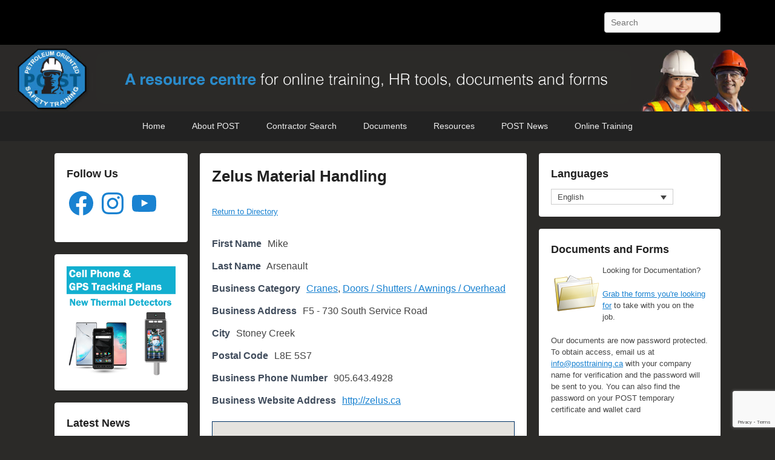

--- FILE ---
content_type: text/html; charset=utf-8
request_url: https://www.google.com/recaptcha/api2/anchor?ar=1&k=6LduSHQpAAAAAMkKMNrUHoOdSmFlyefbKY2dkffy&co=aHR0cHM6Ly9wb3N0dHJhaW5pbmcuY2E6NDQz&hl=en&v=N67nZn4AqZkNcbeMu4prBgzg&size=invisible&anchor-ms=20000&execute-ms=30000&cb=q74fzj11lwhr
body_size: 48552
content:
<!DOCTYPE HTML><html dir="ltr" lang="en"><head><meta http-equiv="Content-Type" content="text/html; charset=UTF-8">
<meta http-equiv="X-UA-Compatible" content="IE=edge">
<title>reCAPTCHA</title>
<style type="text/css">
/* cyrillic-ext */
@font-face {
  font-family: 'Roboto';
  font-style: normal;
  font-weight: 400;
  font-stretch: 100%;
  src: url(//fonts.gstatic.com/s/roboto/v48/KFO7CnqEu92Fr1ME7kSn66aGLdTylUAMa3GUBHMdazTgWw.woff2) format('woff2');
  unicode-range: U+0460-052F, U+1C80-1C8A, U+20B4, U+2DE0-2DFF, U+A640-A69F, U+FE2E-FE2F;
}
/* cyrillic */
@font-face {
  font-family: 'Roboto';
  font-style: normal;
  font-weight: 400;
  font-stretch: 100%;
  src: url(//fonts.gstatic.com/s/roboto/v48/KFO7CnqEu92Fr1ME7kSn66aGLdTylUAMa3iUBHMdazTgWw.woff2) format('woff2');
  unicode-range: U+0301, U+0400-045F, U+0490-0491, U+04B0-04B1, U+2116;
}
/* greek-ext */
@font-face {
  font-family: 'Roboto';
  font-style: normal;
  font-weight: 400;
  font-stretch: 100%;
  src: url(//fonts.gstatic.com/s/roboto/v48/KFO7CnqEu92Fr1ME7kSn66aGLdTylUAMa3CUBHMdazTgWw.woff2) format('woff2');
  unicode-range: U+1F00-1FFF;
}
/* greek */
@font-face {
  font-family: 'Roboto';
  font-style: normal;
  font-weight: 400;
  font-stretch: 100%;
  src: url(//fonts.gstatic.com/s/roboto/v48/KFO7CnqEu92Fr1ME7kSn66aGLdTylUAMa3-UBHMdazTgWw.woff2) format('woff2');
  unicode-range: U+0370-0377, U+037A-037F, U+0384-038A, U+038C, U+038E-03A1, U+03A3-03FF;
}
/* math */
@font-face {
  font-family: 'Roboto';
  font-style: normal;
  font-weight: 400;
  font-stretch: 100%;
  src: url(//fonts.gstatic.com/s/roboto/v48/KFO7CnqEu92Fr1ME7kSn66aGLdTylUAMawCUBHMdazTgWw.woff2) format('woff2');
  unicode-range: U+0302-0303, U+0305, U+0307-0308, U+0310, U+0312, U+0315, U+031A, U+0326-0327, U+032C, U+032F-0330, U+0332-0333, U+0338, U+033A, U+0346, U+034D, U+0391-03A1, U+03A3-03A9, U+03B1-03C9, U+03D1, U+03D5-03D6, U+03F0-03F1, U+03F4-03F5, U+2016-2017, U+2034-2038, U+203C, U+2040, U+2043, U+2047, U+2050, U+2057, U+205F, U+2070-2071, U+2074-208E, U+2090-209C, U+20D0-20DC, U+20E1, U+20E5-20EF, U+2100-2112, U+2114-2115, U+2117-2121, U+2123-214F, U+2190, U+2192, U+2194-21AE, U+21B0-21E5, U+21F1-21F2, U+21F4-2211, U+2213-2214, U+2216-22FF, U+2308-230B, U+2310, U+2319, U+231C-2321, U+2336-237A, U+237C, U+2395, U+239B-23B7, U+23D0, U+23DC-23E1, U+2474-2475, U+25AF, U+25B3, U+25B7, U+25BD, U+25C1, U+25CA, U+25CC, U+25FB, U+266D-266F, U+27C0-27FF, U+2900-2AFF, U+2B0E-2B11, U+2B30-2B4C, U+2BFE, U+3030, U+FF5B, U+FF5D, U+1D400-1D7FF, U+1EE00-1EEFF;
}
/* symbols */
@font-face {
  font-family: 'Roboto';
  font-style: normal;
  font-weight: 400;
  font-stretch: 100%;
  src: url(//fonts.gstatic.com/s/roboto/v48/KFO7CnqEu92Fr1ME7kSn66aGLdTylUAMaxKUBHMdazTgWw.woff2) format('woff2');
  unicode-range: U+0001-000C, U+000E-001F, U+007F-009F, U+20DD-20E0, U+20E2-20E4, U+2150-218F, U+2190, U+2192, U+2194-2199, U+21AF, U+21E6-21F0, U+21F3, U+2218-2219, U+2299, U+22C4-22C6, U+2300-243F, U+2440-244A, U+2460-24FF, U+25A0-27BF, U+2800-28FF, U+2921-2922, U+2981, U+29BF, U+29EB, U+2B00-2BFF, U+4DC0-4DFF, U+FFF9-FFFB, U+10140-1018E, U+10190-1019C, U+101A0, U+101D0-101FD, U+102E0-102FB, U+10E60-10E7E, U+1D2C0-1D2D3, U+1D2E0-1D37F, U+1F000-1F0FF, U+1F100-1F1AD, U+1F1E6-1F1FF, U+1F30D-1F30F, U+1F315, U+1F31C, U+1F31E, U+1F320-1F32C, U+1F336, U+1F378, U+1F37D, U+1F382, U+1F393-1F39F, U+1F3A7-1F3A8, U+1F3AC-1F3AF, U+1F3C2, U+1F3C4-1F3C6, U+1F3CA-1F3CE, U+1F3D4-1F3E0, U+1F3ED, U+1F3F1-1F3F3, U+1F3F5-1F3F7, U+1F408, U+1F415, U+1F41F, U+1F426, U+1F43F, U+1F441-1F442, U+1F444, U+1F446-1F449, U+1F44C-1F44E, U+1F453, U+1F46A, U+1F47D, U+1F4A3, U+1F4B0, U+1F4B3, U+1F4B9, U+1F4BB, U+1F4BF, U+1F4C8-1F4CB, U+1F4D6, U+1F4DA, U+1F4DF, U+1F4E3-1F4E6, U+1F4EA-1F4ED, U+1F4F7, U+1F4F9-1F4FB, U+1F4FD-1F4FE, U+1F503, U+1F507-1F50B, U+1F50D, U+1F512-1F513, U+1F53E-1F54A, U+1F54F-1F5FA, U+1F610, U+1F650-1F67F, U+1F687, U+1F68D, U+1F691, U+1F694, U+1F698, U+1F6AD, U+1F6B2, U+1F6B9-1F6BA, U+1F6BC, U+1F6C6-1F6CF, U+1F6D3-1F6D7, U+1F6E0-1F6EA, U+1F6F0-1F6F3, U+1F6F7-1F6FC, U+1F700-1F7FF, U+1F800-1F80B, U+1F810-1F847, U+1F850-1F859, U+1F860-1F887, U+1F890-1F8AD, U+1F8B0-1F8BB, U+1F8C0-1F8C1, U+1F900-1F90B, U+1F93B, U+1F946, U+1F984, U+1F996, U+1F9E9, U+1FA00-1FA6F, U+1FA70-1FA7C, U+1FA80-1FA89, U+1FA8F-1FAC6, U+1FACE-1FADC, U+1FADF-1FAE9, U+1FAF0-1FAF8, U+1FB00-1FBFF;
}
/* vietnamese */
@font-face {
  font-family: 'Roboto';
  font-style: normal;
  font-weight: 400;
  font-stretch: 100%;
  src: url(//fonts.gstatic.com/s/roboto/v48/KFO7CnqEu92Fr1ME7kSn66aGLdTylUAMa3OUBHMdazTgWw.woff2) format('woff2');
  unicode-range: U+0102-0103, U+0110-0111, U+0128-0129, U+0168-0169, U+01A0-01A1, U+01AF-01B0, U+0300-0301, U+0303-0304, U+0308-0309, U+0323, U+0329, U+1EA0-1EF9, U+20AB;
}
/* latin-ext */
@font-face {
  font-family: 'Roboto';
  font-style: normal;
  font-weight: 400;
  font-stretch: 100%;
  src: url(//fonts.gstatic.com/s/roboto/v48/KFO7CnqEu92Fr1ME7kSn66aGLdTylUAMa3KUBHMdazTgWw.woff2) format('woff2');
  unicode-range: U+0100-02BA, U+02BD-02C5, U+02C7-02CC, U+02CE-02D7, U+02DD-02FF, U+0304, U+0308, U+0329, U+1D00-1DBF, U+1E00-1E9F, U+1EF2-1EFF, U+2020, U+20A0-20AB, U+20AD-20C0, U+2113, U+2C60-2C7F, U+A720-A7FF;
}
/* latin */
@font-face {
  font-family: 'Roboto';
  font-style: normal;
  font-weight: 400;
  font-stretch: 100%;
  src: url(//fonts.gstatic.com/s/roboto/v48/KFO7CnqEu92Fr1ME7kSn66aGLdTylUAMa3yUBHMdazQ.woff2) format('woff2');
  unicode-range: U+0000-00FF, U+0131, U+0152-0153, U+02BB-02BC, U+02C6, U+02DA, U+02DC, U+0304, U+0308, U+0329, U+2000-206F, U+20AC, U+2122, U+2191, U+2193, U+2212, U+2215, U+FEFF, U+FFFD;
}
/* cyrillic-ext */
@font-face {
  font-family: 'Roboto';
  font-style: normal;
  font-weight: 500;
  font-stretch: 100%;
  src: url(//fonts.gstatic.com/s/roboto/v48/KFO7CnqEu92Fr1ME7kSn66aGLdTylUAMa3GUBHMdazTgWw.woff2) format('woff2');
  unicode-range: U+0460-052F, U+1C80-1C8A, U+20B4, U+2DE0-2DFF, U+A640-A69F, U+FE2E-FE2F;
}
/* cyrillic */
@font-face {
  font-family: 'Roboto';
  font-style: normal;
  font-weight: 500;
  font-stretch: 100%;
  src: url(//fonts.gstatic.com/s/roboto/v48/KFO7CnqEu92Fr1ME7kSn66aGLdTylUAMa3iUBHMdazTgWw.woff2) format('woff2');
  unicode-range: U+0301, U+0400-045F, U+0490-0491, U+04B0-04B1, U+2116;
}
/* greek-ext */
@font-face {
  font-family: 'Roboto';
  font-style: normal;
  font-weight: 500;
  font-stretch: 100%;
  src: url(//fonts.gstatic.com/s/roboto/v48/KFO7CnqEu92Fr1ME7kSn66aGLdTylUAMa3CUBHMdazTgWw.woff2) format('woff2');
  unicode-range: U+1F00-1FFF;
}
/* greek */
@font-face {
  font-family: 'Roboto';
  font-style: normal;
  font-weight: 500;
  font-stretch: 100%;
  src: url(//fonts.gstatic.com/s/roboto/v48/KFO7CnqEu92Fr1ME7kSn66aGLdTylUAMa3-UBHMdazTgWw.woff2) format('woff2');
  unicode-range: U+0370-0377, U+037A-037F, U+0384-038A, U+038C, U+038E-03A1, U+03A3-03FF;
}
/* math */
@font-face {
  font-family: 'Roboto';
  font-style: normal;
  font-weight: 500;
  font-stretch: 100%;
  src: url(//fonts.gstatic.com/s/roboto/v48/KFO7CnqEu92Fr1ME7kSn66aGLdTylUAMawCUBHMdazTgWw.woff2) format('woff2');
  unicode-range: U+0302-0303, U+0305, U+0307-0308, U+0310, U+0312, U+0315, U+031A, U+0326-0327, U+032C, U+032F-0330, U+0332-0333, U+0338, U+033A, U+0346, U+034D, U+0391-03A1, U+03A3-03A9, U+03B1-03C9, U+03D1, U+03D5-03D6, U+03F0-03F1, U+03F4-03F5, U+2016-2017, U+2034-2038, U+203C, U+2040, U+2043, U+2047, U+2050, U+2057, U+205F, U+2070-2071, U+2074-208E, U+2090-209C, U+20D0-20DC, U+20E1, U+20E5-20EF, U+2100-2112, U+2114-2115, U+2117-2121, U+2123-214F, U+2190, U+2192, U+2194-21AE, U+21B0-21E5, U+21F1-21F2, U+21F4-2211, U+2213-2214, U+2216-22FF, U+2308-230B, U+2310, U+2319, U+231C-2321, U+2336-237A, U+237C, U+2395, U+239B-23B7, U+23D0, U+23DC-23E1, U+2474-2475, U+25AF, U+25B3, U+25B7, U+25BD, U+25C1, U+25CA, U+25CC, U+25FB, U+266D-266F, U+27C0-27FF, U+2900-2AFF, U+2B0E-2B11, U+2B30-2B4C, U+2BFE, U+3030, U+FF5B, U+FF5D, U+1D400-1D7FF, U+1EE00-1EEFF;
}
/* symbols */
@font-face {
  font-family: 'Roboto';
  font-style: normal;
  font-weight: 500;
  font-stretch: 100%;
  src: url(//fonts.gstatic.com/s/roboto/v48/KFO7CnqEu92Fr1ME7kSn66aGLdTylUAMaxKUBHMdazTgWw.woff2) format('woff2');
  unicode-range: U+0001-000C, U+000E-001F, U+007F-009F, U+20DD-20E0, U+20E2-20E4, U+2150-218F, U+2190, U+2192, U+2194-2199, U+21AF, U+21E6-21F0, U+21F3, U+2218-2219, U+2299, U+22C4-22C6, U+2300-243F, U+2440-244A, U+2460-24FF, U+25A0-27BF, U+2800-28FF, U+2921-2922, U+2981, U+29BF, U+29EB, U+2B00-2BFF, U+4DC0-4DFF, U+FFF9-FFFB, U+10140-1018E, U+10190-1019C, U+101A0, U+101D0-101FD, U+102E0-102FB, U+10E60-10E7E, U+1D2C0-1D2D3, U+1D2E0-1D37F, U+1F000-1F0FF, U+1F100-1F1AD, U+1F1E6-1F1FF, U+1F30D-1F30F, U+1F315, U+1F31C, U+1F31E, U+1F320-1F32C, U+1F336, U+1F378, U+1F37D, U+1F382, U+1F393-1F39F, U+1F3A7-1F3A8, U+1F3AC-1F3AF, U+1F3C2, U+1F3C4-1F3C6, U+1F3CA-1F3CE, U+1F3D4-1F3E0, U+1F3ED, U+1F3F1-1F3F3, U+1F3F5-1F3F7, U+1F408, U+1F415, U+1F41F, U+1F426, U+1F43F, U+1F441-1F442, U+1F444, U+1F446-1F449, U+1F44C-1F44E, U+1F453, U+1F46A, U+1F47D, U+1F4A3, U+1F4B0, U+1F4B3, U+1F4B9, U+1F4BB, U+1F4BF, U+1F4C8-1F4CB, U+1F4D6, U+1F4DA, U+1F4DF, U+1F4E3-1F4E6, U+1F4EA-1F4ED, U+1F4F7, U+1F4F9-1F4FB, U+1F4FD-1F4FE, U+1F503, U+1F507-1F50B, U+1F50D, U+1F512-1F513, U+1F53E-1F54A, U+1F54F-1F5FA, U+1F610, U+1F650-1F67F, U+1F687, U+1F68D, U+1F691, U+1F694, U+1F698, U+1F6AD, U+1F6B2, U+1F6B9-1F6BA, U+1F6BC, U+1F6C6-1F6CF, U+1F6D3-1F6D7, U+1F6E0-1F6EA, U+1F6F0-1F6F3, U+1F6F7-1F6FC, U+1F700-1F7FF, U+1F800-1F80B, U+1F810-1F847, U+1F850-1F859, U+1F860-1F887, U+1F890-1F8AD, U+1F8B0-1F8BB, U+1F8C0-1F8C1, U+1F900-1F90B, U+1F93B, U+1F946, U+1F984, U+1F996, U+1F9E9, U+1FA00-1FA6F, U+1FA70-1FA7C, U+1FA80-1FA89, U+1FA8F-1FAC6, U+1FACE-1FADC, U+1FADF-1FAE9, U+1FAF0-1FAF8, U+1FB00-1FBFF;
}
/* vietnamese */
@font-face {
  font-family: 'Roboto';
  font-style: normal;
  font-weight: 500;
  font-stretch: 100%;
  src: url(//fonts.gstatic.com/s/roboto/v48/KFO7CnqEu92Fr1ME7kSn66aGLdTylUAMa3OUBHMdazTgWw.woff2) format('woff2');
  unicode-range: U+0102-0103, U+0110-0111, U+0128-0129, U+0168-0169, U+01A0-01A1, U+01AF-01B0, U+0300-0301, U+0303-0304, U+0308-0309, U+0323, U+0329, U+1EA0-1EF9, U+20AB;
}
/* latin-ext */
@font-face {
  font-family: 'Roboto';
  font-style: normal;
  font-weight: 500;
  font-stretch: 100%;
  src: url(//fonts.gstatic.com/s/roboto/v48/KFO7CnqEu92Fr1ME7kSn66aGLdTylUAMa3KUBHMdazTgWw.woff2) format('woff2');
  unicode-range: U+0100-02BA, U+02BD-02C5, U+02C7-02CC, U+02CE-02D7, U+02DD-02FF, U+0304, U+0308, U+0329, U+1D00-1DBF, U+1E00-1E9F, U+1EF2-1EFF, U+2020, U+20A0-20AB, U+20AD-20C0, U+2113, U+2C60-2C7F, U+A720-A7FF;
}
/* latin */
@font-face {
  font-family: 'Roboto';
  font-style: normal;
  font-weight: 500;
  font-stretch: 100%;
  src: url(//fonts.gstatic.com/s/roboto/v48/KFO7CnqEu92Fr1ME7kSn66aGLdTylUAMa3yUBHMdazQ.woff2) format('woff2');
  unicode-range: U+0000-00FF, U+0131, U+0152-0153, U+02BB-02BC, U+02C6, U+02DA, U+02DC, U+0304, U+0308, U+0329, U+2000-206F, U+20AC, U+2122, U+2191, U+2193, U+2212, U+2215, U+FEFF, U+FFFD;
}
/* cyrillic-ext */
@font-face {
  font-family: 'Roboto';
  font-style: normal;
  font-weight: 900;
  font-stretch: 100%;
  src: url(//fonts.gstatic.com/s/roboto/v48/KFO7CnqEu92Fr1ME7kSn66aGLdTylUAMa3GUBHMdazTgWw.woff2) format('woff2');
  unicode-range: U+0460-052F, U+1C80-1C8A, U+20B4, U+2DE0-2DFF, U+A640-A69F, U+FE2E-FE2F;
}
/* cyrillic */
@font-face {
  font-family: 'Roboto';
  font-style: normal;
  font-weight: 900;
  font-stretch: 100%;
  src: url(//fonts.gstatic.com/s/roboto/v48/KFO7CnqEu92Fr1ME7kSn66aGLdTylUAMa3iUBHMdazTgWw.woff2) format('woff2');
  unicode-range: U+0301, U+0400-045F, U+0490-0491, U+04B0-04B1, U+2116;
}
/* greek-ext */
@font-face {
  font-family: 'Roboto';
  font-style: normal;
  font-weight: 900;
  font-stretch: 100%;
  src: url(//fonts.gstatic.com/s/roboto/v48/KFO7CnqEu92Fr1ME7kSn66aGLdTylUAMa3CUBHMdazTgWw.woff2) format('woff2');
  unicode-range: U+1F00-1FFF;
}
/* greek */
@font-face {
  font-family: 'Roboto';
  font-style: normal;
  font-weight: 900;
  font-stretch: 100%;
  src: url(//fonts.gstatic.com/s/roboto/v48/KFO7CnqEu92Fr1ME7kSn66aGLdTylUAMa3-UBHMdazTgWw.woff2) format('woff2');
  unicode-range: U+0370-0377, U+037A-037F, U+0384-038A, U+038C, U+038E-03A1, U+03A3-03FF;
}
/* math */
@font-face {
  font-family: 'Roboto';
  font-style: normal;
  font-weight: 900;
  font-stretch: 100%;
  src: url(//fonts.gstatic.com/s/roboto/v48/KFO7CnqEu92Fr1ME7kSn66aGLdTylUAMawCUBHMdazTgWw.woff2) format('woff2');
  unicode-range: U+0302-0303, U+0305, U+0307-0308, U+0310, U+0312, U+0315, U+031A, U+0326-0327, U+032C, U+032F-0330, U+0332-0333, U+0338, U+033A, U+0346, U+034D, U+0391-03A1, U+03A3-03A9, U+03B1-03C9, U+03D1, U+03D5-03D6, U+03F0-03F1, U+03F4-03F5, U+2016-2017, U+2034-2038, U+203C, U+2040, U+2043, U+2047, U+2050, U+2057, U+205F, U+2070-2071, U+2074-208E, U+2090-209C, U+20D0-20DC, U+20E1, U+20E5-20EF, U+2100-2112, U+2114-2115, U+2117-2121, U+2123-214F, U+2190, U+2192, U+2194-21AE, U+21B0-21E5, U+21F1-21F2, U+21F4-2211, U+2213-2214, U+2216-22FF, U+2308-230B, U+2310, U+2319, U+231C-2321, U+2336-237A, U+237C, U+2395, U+239B-23B7, U+23D0, U+23DC-23E1, U+2474-2475, U+25AF, U+25B3, U+25B7, U+25BD, U+25C1, U+25CA, U+25CC, U+25FB, U+266D-266F, U+27C0-27FF, U+2900-2AFF, U+2B0E-2B11, U+2B30-2B4C, U+2BFE, U+3030, U+FF5B, U+FF5D, U+1D400-1D7FF, U+1EE00-1EEFF;
}
/* symbols */
@font-face {
  font-family: 'Roboto';
  font-style: normal;
  font-weight: 900;
  font-stretch: 100%;
  src: url(//fonts.gstatic.com/s/roboto/v48/KFO7CnqEu92Fr1ME7kSn66aGLdTylUAMaxKUBHMdazTgWw.woff2) format('woff2');
  unicode-range: U+0001-000C, U+000E-001F, U+007F-009F, U+20DD-20E0, U+20E2-20E4, U+2150-218F, U+2190, U+2192, U+2194-2199, U+21AF, U+21E6-21F0, U+21F3, U+2218-2219, U+2299, U+22C4-22C6, U+2300-243F, U+2440-244A, U+2460-24FF, U+25A0-27BF, U+2800-28FF, U+2921-2922, U+2981, U+29BF, U+29EB, U+2B00-2BFF, U+4DC0-4DFF, U+FFF9-FFFB, U+10140-1018E, U+10190-1019C, U+101A0, U+101D0-101FD, U+102E0-102FB, U+10E60-10E7E, U+1D2C0-1D2D3, U+1D2E0-1D37F, U+1F000-1F0FF, U+1F100-1F1AD, U+1F1E6-1F1FF, U+1F30D-1F30F, U+1F315, U+1F31C, U+1F31E, U+1F320-1F32C, U+1F336, U+1F378, U+1F37D, U+1F382, U+1F393-1F39F, U+1F3A7-1F3A8, U+1F3AC-1F3AF, U+1F3C2, U+1F3C4-1F3C6, U+1F3CA-1F3CE, U+1F3D4-1F3E0, U+1F3ED, U+1F3F1-1F3F3, U+1F3F5-1F3F7, U+1F408, U+1F415, U+1F41F, U+1F426, U+1F43F, U+1F441-1F442, U+1F444, U+1F446-1F449, U+1F44C-1F44E, U+1F453, U+1F46A, U+1F47D, U+1F4A3, U+1F4B0, U+1F4B3, U+1F4B9, U+1F4BB, U+1F4BF, U+1F4C8-1F4CB, U+1F4D6, U+1F4DA, U+1F4DF, U+1F4E3-1F4E6, U+1F4EA-1F4ED, U+1F4F7, U+1F4F9-1F4FB, U+1F4FD-1F4FE, U+1F503, U+1F507-1F50B, U+1F50D, U+1F512-1F513, U+1F53E-1F54A, U+1F54F-1F5FA, U+1F610, U+1F650-1F67F, U+1F687, U+1F68D, U+1F691, U+1F694, U+1F698, U+1F6AD, U+1F6B2, U+1F6B9-1F6BA, U+1F6BC, U+1F6C6-1F6CF, U+1F6D3-1F6D7, U+1F6E0-1F6EA, U+1F6F0-1F6F3, U+1F6F7-1F6FC, U+1F700-1F7FF, U+1F800-1F80B, U+1F810-1F847, U+1F850-1F859, U+1F860-1F887, U+1F890-1F8AD, U+1F8B0-1F8BB, U+1F8C0-1F8C1, U+1F900-1F90B, U+1F93B, U+1F946, U+1F984, U+1F996, U+1F9E9, U+1FA00-1FA6F, U+1FA70-1FA7C, U+1FA80-1FA89, U+1FA8F-1FAC6, U+1FACE-1FADC, U+1FADF-1FAE9, U+1FAF0-1FAF8, U+1FB00-1FBFF;
}
/* vietnamese */
@font-face {
  font-family: 'Roboto';
  font-style: normal;
  font-weight: 900;
  font-stretch: 100%;
  src: url(//fonts.gstatic.com/s/roboto/v48/KFO7CnqEu92Fr1ME7kSn66aGLdTylUAMa3OUBHMdazTgWw.woff2) format('woff2');
  unicode-range: U+0102-0103, U+0110-0111, U+0128-0129, U+0168-0169, U+01A0-01A1, U+01AF-01B0, U+0300-0301, U+0303-0304, U+0308-0309, U+0323, U+0329, U+1EA0-1EF9, U+20AB;
}
/* latin-ext */
@font-face {
  font-family: 'Roboto';
  font-style: normal;
  font-weight: 900;
  font-stretch: 100%;
  src: url(//fonts.gstatic.com/s/roboto/v48/KFO7CnqEu92Fr1ME7kSn66aGLdTylUAMa3KUBHMdazTgWw.woff2) format('woff2');
  unicode-range: U+0100-02BA, U+02BD-02C5, U+02C7-02CC, U+02CE-02D7, U+02DD-02FF, U+0304, U+0308, U+0329, U+1D00-1DBF, U+1E00-1E9F, U+1EF2-1EFF, U+2020, U+20A0-20AB, U+20AD-20C0, U+2113, U+2C60-2C7F, U+A720-A7FF;
}
/* latin */
@font-face {
  font-family: 'Roboto';
  font-style: normal;
  font-weight: 900;
  font-stretch: 100%;
  src: url(//fonts.gstatic.com/s/roboto/v48/KFO7CnqEu92Fr1ME7kSn66aGLdTylUAMa3yUBHMdazQ.woff2) format('woff2');
  unicode-range: U+0000-00FF, U+0131, U+0152-0153, U+02BB-02BC, U+02C6, U+02DA, U+02DC, U+0304, U+0308, U+0329, U+2000-206F, U+20AC, U+2122, U+2191, U+2193, U+2212, U+2215, U+FEFF, U+FFFD;
}

</style>
<link rel="stylesheet" type="text/css" href="https://www.gstatic.com/recaptcha/releases/N67nZn4AqZkNcbeMu4prBgzg/styles__ltr.css">
<script nonce="g7Kx-RA85u0vNStok47jeg" type="text/javascript">window['__recaptcha_api'] = 'https://www.google.com/recaptcha/api2/';</script>
<script type="text/javascript" src="https://www.gstatic.com/recaptcha/releases/N67nZn4AqZkNcbeMu4prBgzg/recaptcha__en.js" nonce="g7Kx-RA85u0vNStok47jeg">
      
    </script></head>
<body><div id="rc-anchor-alert" class="rc-anchor-alert"></div>
<input type="hidden" id="recaptcha-token" value="[base64]">
<script type="text/javascript" nonce="g7Kx-RA85u0vNStok47jeg">
      recaptcha.anchor.Main.init("[\x22ainput\x22,[\x22bgdata\x22,\x22\x22,\[base64]/[base64]/[base64]/[base64]/[base64]/[base64]/KGcoTywyNTMsTy5PKSxVRyhPLEMpKTpnKE8sMjUzLEMpLE8pKSxsKSksTykpfSxieT1mdW5jdGlvbihDLE8sdSxsKXtmb3IobD0odT1SKEMpLDApO08+MDtPLS0pbD1sPDw4fFooQyk7ZyhDLHUsbCl9LFVHPWZ1bmN0aW9uKEMsTyl7Qy5pLmxlbmd0aD4xMDQ/[base64]/[base64]/[base64]/[base64]/[base64]/[base64]/[base64]\\u003d\x22,\[base64]\\u003d\x22,\[base64]/Y8K9BMOrwo3DjXrCpjDClMOFVMO1QAvCk8Kqwr3CgnMSwoJfw4EBJsKlwosgWi/CqVYscT1SQMKjwpHCtSlVQkQfwpbCu8KQXcOswoDDvXHDnFbCtMOEwrIAWTt8w5c4GsKAC8OCw57DpGIqccKCwqdXYcOcwq/Dvh/DkWPCm1Q0c8Ouw4MPwpNHwrJPYEfCusOQRmchM8K1TG4UwooTGn7Cj8Kywr87U8OTwpAcwr/[base64]/[base64]/DnMOUP8Krw7LDoCfDusKASCvDvQR+w64TWcKswo/Dn8OZA8OgwqHCuMK3OEHCnmnCrynCpHvDlj0ww5AIbcOgSMKEw5o+ccKTwrPCucKuw44/[base64]/CoMO2XsKTcsOrM8KLbldsbCjDk3HDjcKdVsK1e8OZw4XCn03Cv8KheiQuHkbCucKrVxkPMmQGKcK8w7HDqifChA3DsUEZwqEawpfDuBjChC1LVMOOw7XCtFbDpsKyLhvCpQ9WwqvDjsKAwoNMwoA2ZsO/wpLDisOfDFl/UCzCqCEfwroOwplGLMKrw6HDgsO6w54+w54AUTwrUGLCocOsIgHCm8OVacKqZQHCqcKpw6TDmsO4EMOnwr4qQTglwrvDu8OGAxfCicOww7HCpcOJwrUXHMKnYGoFAWdfUsKdXMK4QcOsdADDug/DrMOqw4hHRwHClcOYw6vCoBNBe8OowpV1w6ptw50RwqPCoT8VfiPCiVXDvsOwd8OKwrFAwqLDnsOYwrnDvcO9V3VAVXLCll4Bwq7DuxkfEcONLcKZwrrDssOXwoHDtcKnwqcpecOnwpbCrMKRW8K8w6AGesKLw5/CncO4ZMKjQSTCvyXDpMOXw5BOVksFeMKQw4TDosKRwpdfw5JJw5UBwppcwoc2w69ZNsKIF0E/[base64]/Cr8OdaFzCmEpTQ3vCly7Cpx7Cvm5tMELCl8K4BCx+wqzCrUbDvsKVK8KIDnVbIcObAcK2w7/CvSDCqcK7S8OBw7XDt8OSwo5CYAXCpsKDw5EMw4/Dm8OhTMKNb8K0w47DnsOIwpdrQcOAPsOGdsOIwrlBw4ZkdRtLZSTDlMKGN0/CvcOpw5JvwrbDj8ODRWXConl+wqPCpCIzLwojIMKmZ8KLQjBEwrzDtmsRw77CqwZjC8KdRQrDiMOJwqgowqtEwr8Tw4HCoMKBwpvDgUbCtl5Dw5pSdMOpZkbDn8OPHcOCAyzDgi8hw5/CukrCvMOXw6XCilxHNSjCscKGw5FFSsKlwrFHwpnDkjTDtAQtw68/w4MOwoXDjgxEw4ggO8KqfSl5eA7DssOeTgbCj8OUwrhAwqt9w5/CusOWw4AZS8KJw686cR/Dj8KSw4MXwrsPWsOiwrtdJcKJwo/CokjDqFTCh8OqwqF6f04Ew6hcX8KSVFMowrcrOsKIwqPCo2RIE8KOacKlUMKdOMOMEj/[base64]/[base64]/wrNhwoTDlzdEw7I5IiAawpQEFMOXw4rDgHEww50cCMOcwqfChsOAwpHCkWd9UlIKDBvCo8K7eh/Dljl5ZcOCdMOswrMew6bDkcOfGk1EbcKgJsKXdcOFw5JLwpTCpcOoY8KSa8Oxwop3Gjc3woY+wqc3cz0OQ1nCisKBNH7DlMKWw47CqDzCpMO/[base64]/CiynDnBF2wodWesOhUy9Ow6kHwpjDlsOKwqtSa2Vmw4EqYSTDncKWcy06QHFESUZPYhxcw6Z8wqjChig/wpZQwpsZwqNew5kQw5gJw781w4fDpifCmgAWw7/DvlpHJw0UGFAlwp15E3dQCG3CmMKKw7jDg3jDplrDogjCjnc4AUVLWMOrw4TDpj5pOcOKw6Fzw73DpsOFw6wdwrheHcKPXsKafnTCn8Ocw58rdMKow6A5wofCmDLCs8Osfj7DrV87Yg/CucOvY8Ktw54Ow5nDisKBw4jCl8KsBMOmwpBJw5XCmzfCq8KXworDl8KZwqd+wqJCb1ZBwrF2N8OmDsKjw7syw4jDo8OPw6whXhDCgMOMw6jChwPDucKHA8O+w53DtsOaw4XDscKCw7bCkRQYPkY8IsOAYTLCuRfCkUQCV1A5WsObw5XDi8KKesKSw64XI8KCHsK/[base64]/wq3CpxRjJ8K5wrJ8W8K9w4FmT8KPVMOBXWgswrHDpMOQwpDCo1YBwqdzwr/CtifDkMKvYB9Jw7NIw79qJz/Dp8OHeE7CrRMzwppAw545TcOobhcUw6zCjcKQKMO0w5dvwolXbSZeWTzCtEt1XsOpeS3Dk8OHf8KbblcUD8KYDsObwpjDohjDs8ORwpAtw6ZEDkRywqnCjA4pS8O/wrAkwoDCocK6Ew8bwpbDsz5Nw6zDoyBYCl/ClXfDmMOASWlSw4fCuMOSw4g1w6rDl03Cm2bCjy/DpDgDIQ7ClcKMw59SN8KvPSh0w6k4w580wqjDtDwWPsONw5DDnsKSwpPDpsKnEsKvMMOKWsOgMsKmPsK/w4DCu8OoZMKDeFxqwpLCrsKOGcKtXMO8SDnDtxbCscO6w4jClcOsIyR2w6/DscKBwqx5w5bCt8OZwovDkMKRKVPDiFDCqW7Dt3nCosKsNzLDv3QaVsORw78IFcOlWcO7woQmw6/Clm3DiBdiwrTCgsObw4sPW8K4IS8/HsORFH7ClDLDnMO6Uz0MUMOcR30uwqROREHChlYcEk3Cp8OAwo4gU37CjWXCgAjDghMlw5F5w7LDtsKgw57CmMKBw7PCoknCrMKGIUTCosO8AcKewodhN8KHdcOuw6kKw7ErAzLDpi/DpnUJY8OQBEvCoDzDlHkIUzNvwqctw6NEwpE/w6PDvVPDusK4w4ggWMKFAELCqA1UwrjClcO5A3wKa8KhAMOKXDPDrcKTFHEyw706ZcKERcKyZ1J5LcK6w6nDolwswpA/wpXDkWLCpw/[base64]/DoE13CcKqwqoEw4p1T8KMTAovw4rCoTNBcSI+woDDk8OCFmzCuMONwqjCiMOxw5UMLWBPwqrCmMKHw5leAcKNw43DqMKBMsKiw7PCucOmwpDCvFFvBsK9wpl9wqJrI8KDwqXCs8KMYSjCusKQShLCgcKsIi/Cq8Klw6/ChnPDvQfCgMO/wplsw43CtsOYBWHDmRvCm1zDuMKqwrrClw7CsV5Xw5Bnf8O+DsKhw67Dt2DCuwXCpzDCiRppAnM1wpsgwpbCoxk4asOpD8O5wpZ9dTkSwrYEd3bDgwvDkMO/w5/DpMK1woQLwqN0w7kVXsOYwqYPwozDqsKGw4Anw5XCoMKFesOec8O/LsOyMSkJwpk1w58kEcOxwpkcdyXDnsKbFcONQhTChsK/wovDiC3CosK9w50dwogxw4Iow4fCmDA7IcO7dkd7C8Okw7x1OhcEwpnDmxrCijhqw6PDmlbDu3/[base64]/[base64]/[base64]/[base64]/CoGgTwqzDqG3Cn0sJw7fCrsOkwotuOCjCpcO5wqAbB8OGWMKjw5cyOMOEF20tbi/DuMKTQcOuG8O3Ki1WUcO7KMOEYFJAFA3Dq8Kuw7BWQ8O/bHw6NWpRw4zCrMOJVEnDkQfCsSnDgw/Dp8KtwpUSCcOWwoXCmTLDgMO2SVPCoEg8SCZ1ZMKcW8KHXATDhShlw7YDABvDpMKww4/Dk8OjOV81w5rDsBFtaCjCgMKQwrPCr8Oiw6bDqsKMw7HDs8OQwrd+TWfCkMKtFWh/AMOuw5Zdwr7DlcKHw6zDrkfDi8K+wqvDp8KxwpYMSsOcKm3Dt8KVZcKgacKJw7DDozJywoxYwrMTVcK8IxTDlsORw4jDr3/DucO1wrDCnMOWbTY0w4LCmsK9wqvCgmF6wrtba8OWwr02DMO3wqBJwpRhBVZUdX/Dqh5SP39Dw4BnwpfDlsO1woXDhCl0wpNDwpw+IV0Ewo7DisKzecOrWcOge8K+KWgmwoglw4vDhgTDux/Cn1NiD8KHwqhWM8OjwqEpwrjDm2/[base64]/bcKbwo/DuHAEwpjDt0jCh8OudUfDq8K4f8OOcMKcwoHDusOQJn8Sw4fDgQlGQcKIwrASbTrDjiNfw6RPI05nw5bCpXF6wofDj8KZUcKFw6TCoHrDp3UBw4HCkwBuYGUAA3PDogRRMcOYVQPDm8OewohJYyxnwrQGwq4kF1XCr8KEUXpQD2gfwo/Ch8OpEC/[base64]/wp7DrEN5DkjDjGU4w6XDvMKPw44NeDXClClawqPCs1QDfR3DoWNLEMOqwqdVUsOAfQVbwpHCksKUw6bDj8OEw7fDuG7DtcOJwq7Cnm7Ci8OiwqnCrsKow6t+OAbDgsKow53DgcObZj8MBlbDvcOow7g7d8OiUcOuw5Z4JMKGw7d9wojClsOqw5HDgcK/[base64]/[base64]/[base64]/[base64]/DisKBc8K5X13Ck8OoDCVMVsOQbULCiMKkVMKgT8OGwrMCRi/DisOHJsOrDcO9wojDlcKQw5zDnjfChEA1BMOqb0XDk8KgwqcWwrbDssK8wpnDplMHwpk0w7nCs0zCnQ1tNRFGGcO8w47DusO9J8KrOcOGdMKUMRJSYkdvGcOtw7g2aGLDg8KYworCgH87w4XCpHlyCsKTVw7CjcKew43DtsODVAE+LMKNciXDrQMpwp/DgcKMKsOLwojDrAXDpy/DoG7CjALCnsOUw4bDkcKtw6oWwqbDqW/[base64]/Z8KZLsOYTQTDs8OvwoPDmcOzwpLDssO5GDbDtzs5wq53c8KROcK5eQHCmHcVIBxXwrnCn2NdcEV6YMK2IsKDwr0iwpttYsKnAzPDihvDi8KeT0XDrR5hKsKWwqTCrmrDmcO9w7sneCbClcOwwqbDvUcOw5LCpF/DksOEw7/[base64]/ClHTDgMO/w6ZtwqzDscO7wqHDosKeTHzClsK1wrEXM8OMwpfDmXIwwoIWLAYtwpJfw4TDv8OQawkWw5l1w7rDocKVH8KMw7Rdw48vD8KIw7l9wp/DiUJaeTI2wq1mw53CpcKywpfCsDBvw7RvwpnDrhDDocKawrkSb8KSGBrCkUcxXknDu8OYHMKnw6xLfGjDkyA1VsOYw6vCk8KFw7bCrMK8wqPCqcOWKxLCu8K9dMK8wrLCgSlADMKDw5fCnMK+w7nCmUvCk8K2KyZLf8OFL8K/FA5JZcOKCCrCocKAICEzw6QLfGR0wqPCvMOOw4zDjsOeQC1vw6UNw7Ifw6HDgDMNwo0Gwp/CisKOX8K1w7TCoFrCscKHFDEtVsKmw7/Ch14YRy3DtE7DtylqwqnDmcK5QjPDoxQSIcO2wobDnHHDn8O6wrdtwr1ZBlgvYVBpw5fCp8KnwplFAkzDhgPDnMOEw7fDkjPDmsOdDwXDr8KYFcKCY8K3wo/CuyDDu8KNw5vDtRfCmMOhw4vDi8KEw4dJw4N0f8OVZgPCucK3wqbCklrCksOPw4jDhgc5ZsK+w5/DkxbCoW3ChMK0FGjDqQXDjsO7a1vCo3BqcsKjwozDuyowTzbCsMKGw5QxTFscwq7Dm13Don1xAH1Aw4zCpSkMRGxpNBPCo3J2w67Dh1zCsBzDncKOwobDo1MawpxMcMOTw6PDvcOywq/Dh0RPw51Cw4nDosK2RWgJwqTCr8Otwp/CtwXClsKfDwt8wr1fQA0Jw6HDvwtYw4pCw5AieMKdfVQVwp14DsOYw5snLcKKwp7Dl8O8wqw8w4TCg8OrbMKbwpDDmcO9J8OqZsKMw4ELwrvDmCFQRH/[base64]/ClcKww7rDk8KPwrNGd8KOBQkTw7kRwphiw7TDnEI+bsO2wo3CpsK8w77Ci8K6w5LDmyc9w7/ChcOTw6clEMKzwpMmw7LDtlDCscKHwqHCiVEKw7dlwofCsh3Ct8Kkw7l3eMO/w6LDo8OiagnCkh9Bw6jCtER1TsOtwrEwfV7Dq8K/[base64]/Xgt0w7kuw7tzOcK/ayLCg8O1w5rCjiEPVsOKwrc6wqtAScKNfsKBwpZqAT0pHMKGw4PCriLDklE/wrNtwo3ClcOHwqg9GE3CoTYvw4Rewp/Di8KKWB4/wp/CkUIwJjtXw7zCm8KZNMOEw4TDksK3wpbDvcO4w7kmwr13blx1G8Ktwq7DpwYbw7nDhsKzO8KHw6jDjcKuwrbDjMO5w6DDmsK7wqjDkjTCjUnDqMOOwrtpa8OTwpcqL37CiQsDZS7DmsOaXsK6d8ONw6DDqwhHXsKbfGvCk8KQccO6wrFFwqhQwox/FcKpwogId8OtFBtUwrVew5nDn2LDtXthcknDimjDmQthw5BLwp/CtXA2w5nDpcKiw7sTJF/DuDbCs8OtLiXDh8OxwqowMsODwpbDmTU9w64JwojCjsOLwo4Tw4lXAFDCrjY9w51dw67DtMOqB23CpUgVPhjCrsOswp4Jw4XCty7DocOEw7/CqcK+IUARwq5Rw747GcOvWsKxw67Cv8OSwqDCvMO0w5sefGzClGUOBHBCw6piG8OGw5l7woMWwo7DrcKPd8OLKDrCgz7DrkTCosO7RVMQw4zChMOyVmDDkHkcwqjCmMK/w73Dpns7wpQdUUXCi8OmwrFdwoxuwqoCwrbCpRfDj8ORXgTDgHRKNGrDlcO4w6/[base64]/w7DCrMKcwqDCpMKRw5DClsOiaMKYw4oOd8KAEzEZb23DuMOMw5QOwq0qwol+SsOAwo3DuQ9rwrwKWnFxwpgQwrdDW8OWM8OYw7nCrcKew5EXw5TCqMOKwpjDiMKIZBvDtC3DkjADLS1CLhrCmcOtJsODdMKYBMK/AsOrasKvLcONw5vCgTI/UMOGdFI/w6LCoTXCp8ObwojCjBTDixUXw4IcwqrCmHQDw5rCkMOpwrbDoUvCg2/DkyDCtBJHw5PDhBdMF8KTBCrDhsOoEsKkw77CijQlBcKjInPCiGXCvCI/w45ow4LDtRvDmmjDnX/CrHV1Z8OEKcK5IcOOH1bDn8O1wpFtwoHDjMO6wqvCmsKtwozCvMK6w6vDm8Opwp1LSnV0V1bChMK7PF5bw50Tw5sqwqbCvx/[base64]/NsOkwpEPw7DCgsOzZMOYajHCkDrDpXDCnxcSw7EHwpfDjzxKQcOobMKlb8KTw51UIntOPwbCqsOWQ2FwwpzCkEXCowrCkMOQH8OMw7I3wrRcwoslw4fCvQPChxlYTjQLGVzCsRfDmh/DkTVEQcOSwo5Xw4bDiVDCqcKPwqHDscKSR0vChMKhwpIiwo7CrcKuwpkzWcKtaMOowozCt8OQwq5Dw5pCFsOxwofDncO+LMKewqwRPsK7w4hQXwfCsivDg8OQM8OxSsObw6/DjQ49AcOqUcOewrI9w5lUw7dtw5pqKMOZUEfCsGYww600Hyp8M0vCpMKZwp8cScOQw7/[base64]/CkGtiwpxgfWHCnMK1ccOJIMO5wpTDqcOKwpnCtjDCh1ALw6jCmcOLwqUHOsKsaVDDs8ObTl7DoAFaw598wocCJCXCunF0w4TCscK3wqEtw4w7wqTCt3ZKR8KMwoYbwotEw7Q9di3CuXvDtDhGw4/ChsKtw4fClX8Rw4E2Hy3DsD/[base64]/JMK5aMKeasOawpF3am/Ck8Kqw6zDuG0LUGrCt8OmYsOowoZ8GcOgw6XDssKkwrzChMKZwrnCm0/Co8Oma8KeLcKvcMOgwqNyNsKRwrwIw55xw7tRcVrDnsOXYcOBCwLDqMKHwqHCkGAywqB/[base64]/DcOQbkZrw67CrADCgsKtwrgJwqDCr8K4wpbChsKuw5J9wozComEIw7fCvsKqw7LCp8O7w6fDtgsswoB1w6/DgcOrworDmhrCj8KDw6wfS38/Q2vCtS13YU7DrQnDp1debcKGw7DDpSjCqAJ0FMKewoNWAsKwPgjCmMKBwqE3BcK4I0rCgcOowqbDiMOww5DCnRDCqFkfQAs4wqXDvcOGNcOMXnBDd8OUw6l/w5zCk8O0wq3Dr8KEw53DiMKQFlLCgUUawoZKw5zDusOYUB/[base64]/[base64]/DpB7Cmj9vwqJLXwpLw7h7w5nDkcKjBELCtVLCg8O7RBbDmH/DqMOiwr1gwpTDs8OoMnnDq00uFSXDrsOHwqLDksOUwpF3VsOjecK9wqFiDBQwYsOFwrIPw5ldPWU4Ghg8UcOaw68yUw9VVFTDosOEc8Ojw4/Dtn/DosKzaBHCtwzCoElEVsOBw4YXw6jCi8KEwoZRw4pCw7F0O2YkIUcSPHHClsKQbsKNfgg4S8OYwq8nXMOdwqs4YsK4AT8UwoljI8O8wqPCosOZQxd2wrRkwrfCgw3CsMKlw7pkexTCocK/[base64]/DmGnDqsKGVhXCu8Knwp7DvsONw4cOwowveTdjHnZxD8OBw7BmYGgNwoNaccKCwrfDnMOCRB3CuMKXw54CDSvCqVoZw5Zkwr1uL8KFwpDChio8f8Orw7EpwqDDszXCvsOaN8KHQMOeR2vCogXCosOOwq/CixgwKsKLw57CisKiGkzDpcOmwqJZwoXDncO9PsOnw47Cq8KHw6LCiMOMw5jDqMOpVMOZw7/[base64]/[base64]/DlRoSf8Ohw47Di8K8wopAwpcDccK0dUbDgW3DjcKIwpXCn8OkwohCwp/DkX/Cpj/CrcKgw4J9V29BKlzCiGzCnQDCrMKpwqfDssOOA8OodcOtwooCJcK+wqZ+w6ZUwrNBwr5fBcOzw7bCjCPCgcKEUm4EYcOAwpjCphRdwoRdFcKNGsOLIhnCt0FhAWbCtTJ9w6gaaMKQC8Ocw4DDhC7CgyDDgsK1V8O2woHCon3Cik/CrwnCiSVbYMK+woPCnm8vw6ZDw67CpVJaH1hwHSUjwqjDuzTDq8OGVgzCn8OhRBVSwo0+wotewoJlwpvDgHk7w5jDtDnCr8OhBEXCjgYxwqzCizoPFELChBUwaMOGRmnCn2MFw6/DusKMwrYkbVTCu2sSecKCN8OqwqzDtgfCoELDu8OrRsOCw6TCkMONw4NTIxDDqMKiTMKVw7p/[base64]/HXx6LMOnw4zCtyHCnApxw5tXDsKow6PDncOHw7lDWsOMw7rCgkXCoG0VQmwgw6B9KWjCr8K8w7dFMjhfQ1Uew4prw7caP8O0HDJ5wqcXw6tmWx/Cv8Kjwps/woLDmUJ0QsOuSn1hXcOQw5bDocOrEsKTHsOfZMKgw6wmFHZWwq4WCkfCqDTCmMKXw6E7wq4UwqQrIUvCo8KwdggewpPDmsKHwo8RwpfDnsOpw5h8bgwEw54BwpjCh8Oka8Opwo1Vd8K8w4hgC8Oiw5tgHi7CkG7ChT3CoMK5D8O/w4fDkjddw6wUw5NtwqxDw7JgwoBmwrsswovCqwLCrA7CmhzCsF1WwohfQMKwwoVKJzlZLzEDw5Q+wpkcwq/CmnJ6McK8VMKYAMOfw4DDqidYMMKrw7jCiMOnw6rDiMKqw7nCpyJHwpUuDhDCrsKVw7QaUcKxRktOwqsjYMKhwpTDlX0twp3DvlfDpMO2wqo1KCjCm8KkwpkQGT/DlMOqXsOpQcOvw5NUw5g8KgrDjMOlIcOmBcOrMT3Ct281w4LCscOATFvCs0zDly9Kw7bClA0YJcO6H8OGwrvCkms3wpDDiB/DimbCoj3DmlXCvS7DoMKdwoorXsKbekrDhzzCusKlccKMUzjDn0vCo0XCry/ChcORIC50wpB5w4/DpMOjw4zDgWTCq8OZw63ClsOYW3PCp2jDj8OBJ8K2W8OUVsKOUMOSw6LDu8O9w5BAOGXCuiTDpcOhcMKXwrrCkMOaHUYFZMOiw4F8VStAwqxtHBzCqMOJJMKdwq0RdMKtw4AWw4/[base64]/DmMO4eGIgQ8O+w6EIw4fCpsOXMcOnw6g0w58ybUtJw5Jcw79jMjRrw7oXwr3CrsKtwoPCjcOpKkfDv1rDr8O8w7YnwpYLwoMTw4A8w695wq7DqMOcYsKOZsO1UWArwqLDj8KBwrzCisOCwrlww63Cq8OjZRcDGMK/JcOvM0kBwozDu8KzCMKxdi4ww5DCom3Ck3VYY8KMTC4cwobCuMOYw6jDr0Yowr05woXCr3HDnDzDssOpwojCil5gTMKzw7vCkxbDg0E9w5tpw6XDmsOxACFzw6wswoDDlcOAw7VkL2jDjcOpJMOBDMKXKkY4EDkuC8Opw4w1MlbClcKOS8K/[base64]/CkUNOA8KVw79WVsOtw4HCpsO0wqTDsyxSwoALw7YSw5dWVSbDvwQMLMKowq7CmwbDnwg+BmPDusKkEsKfw6rCnkbCrk0Rw5oTwozCvA/DmjvDh8OGMMO2wrczAEbDjsOJD8KcMcKAG8OTD8O/N8KNwr7Cjh0owpBxOk94wpZJwrxBaUMvWcK+KcO4wo/DksO2KQnCq3JGIyfCkzzDrQjCjsKDSsKve3/Chx4eZ8K2wq3Dp8K6wqQvV1ttwrcHeSLCt1VpwpMEwqpVwo7CiVbDhMO5woLDk2PDgXR5wojDkMKfZMOtFjvDhsKLw78LwobCpG1QYsKEEcKvwr8Hw7M6wpcCAcKjZhI9woXDqcKUw4TCkW/DssKUwpB+w549VUEuwqREFDoZdcKTw47CgQnCi8O3GsOXwq5SwoLDpDFCwp7DicKIwqJmKMOrQsKvwpl+w43DgcKJCMKiMysbw6AywrPCv8OTJsKewr/CpsKiwofCp1UDEMK0w60wSSZHwo/CtAnDuDDCo8KXXlzCtgLCucKlFhlTZDgvQMKYw7BdwqN9CAHDpHZ2w4DChjkRwo/Cti/DtcOseQBYwp8UfCgJw4N2YsKucMKBw4J7DcOWHAXCv0hgLRzDisO5DMKzUWdLQADDqMOwNFzCkV3Cqn3DkEh/[base64]/Cgh1oWcKkwpPClVDCusK+fFV1VMOHB8K/[base64]/[base64]/Cs0/CpT7DmkfDscKIGMOjwpNnW8OWAnvCo8O0w4TDq2ooOMOdwoXDoELCl05DacKVcSzDoMOJchvDsznDocKjDcOOw7NmOy/CrmfCvChtwpfDiWHDj8K9wrQkDW1CTAwbDS4pb8O/wpEqb2PDqMOKw5LClMOWw6zDjUXDk8KAw67CsMOnw7MTQHjDtHYgw63DrMOWAsOMwqvDrTLCqEYZwpkhwpdoPcO7woTDgMOmdRcyASDDtWtwwp3DssO7w756eiTDgFIqwoFqRcOEw4fCgzRBw7RDUMONwogOwqwrTn9AwokWcgoBCzXCkcOrw4U/w6zCkUE5IsKPT8KhwpQSKx/[base64]/DkzDCu8KVwqXCgChoAcKkwrzCmcOPGMOtw6HDuVd2w5HCrVYrw7ojIcKXA2jCl1txH8OdLMKbXcKow4UywoEod8Oew6/CuMOMaQXDn8Kfw4bCsMKAw5VhwqMPXVs4wrXDhkFaMMKResOMR8OdwqMYRSvClk0mKURAwrjCp8Kbw55LYsK0AixmIiweW8OiD1QUM8KrUMOqCCIsRsK0w5/[base64]/Dsk8jTsKPwokVwqTDiTTDujzDrz/[base64]/wrU2w54uw6DDhsKQw4VJw7nDucKTRsO3w41uw7M7T8O+UAXCrnDCnl1/w6vCo8KgASTClFkMMGvCuMKlb8OUw4l3w67DocO1BQlKLsOfKBYxVMOOREzDkAlFw7rCh1VHwo/CkjfCkTAYwrQcw7XDsMOewozCsiMsbMOQc8K+RwBVcRXDgSDCisKCwr3DnANvw57Do8KjAMKdHcOTWMOZwpHCpGDDsMOqwp9owpFhwozDrSPCvG0eLcOCw4HCucKgwq8dSMONwobCkcK3MRXDvEbDvSrDoAw/WEHCmMO2w5B6ekDCnH5dD3QkwqB5w7PCrDZ1VMOjw6AnYcKyfQsqw70iccKIw6IFw6xdP2piccOywrpacUHDrMOiO8Kaw784OMOjwp1Te1DDlhnCswHDtk7Du0NFw6IDasO7wrsew6MFZXnCkcO9TcKww6XDiWHDvi5Qw5PDlk/DkFHDtcO7w4nCohIhIGrDv8Ocw6VbwpJ9FsKXB0LCu8KPwojDvRwqJkTDnsOAw5piEXjDtMK/w7p/[base64]/DlsKkwo/DhcKiw5nDmcOJw5JCIhLDpn93w7sOMcOrwpdBTsK/[base64]/[base64]/CgUrDtEDCuEsqw5EWEsOZLCzDp8KKw6dORcK+Fl7CpwAZw7rCtMOhTcK0wqFTCsO7wp98fsOOwrAnBcKeJcOhSw5WwqbDuQvDvsOXN8KNwrHCrcO0wp1Jw7rCjnXCjcOMw4/ClgjDsMKYw7Bww47DiE1Cw5h+XV/[base64]/w7d+RRDDpX8Kw6/ClBLDj8O0FsOuEyAkw7jCvgdgw7B9bcO3KErDqMKgw50gwozCqcKBdcONw7QWGsK9O8O9w5tBw5hkw4vChMONwoV4w5PCh8KHwp/Dg8KjPcOBw5cUU39MU8KrakXCpCbClxTDlMO6XXE1woNXw7MIw5XCrQlYw6fCkMO/wq4/OsOMwrTDjD4bwp1eZkHClCIvw41XCDF/[base64]/[base64]/[base64]/Ch3pFVRoTw6EUC0TCm8K1woFiwoQQwpDDocKSw5Y0wrJpwofDrcKMw5nCmkzCucKLKjUvJm1pwpVGwpo1RsOjw57CkUAKYE/ChMKhwrobwrQfbcK2w5ViW3HCuykMwphpwrLCmivDlX46wp7DkVHChmLCr8O0wrN9Lg8Twq5TN8KaIsOaw6HCiF7CuyrCtjPDtsOQw6nDnMKYUsOsEsO9w4Zfwoo+OXRSecOqGcOAwpkxIVJoMHd8b8KzKGdxcg/Dm8K+wpggwok0KjrDrMOaVsOyJsKCw5jDksK/Egpow4rCkyd+wopmK8K/DcK2wr/DvyDCgsOSLsO5wqkfCVzDtcOsw4E8w5c4wr3DgcOORcKRMw4VG8O+w4zClMO6w7UUeMOmw43CrcKFfEJ/[base64]/w7FXMFTDscKBw7fDoHtQw7ogLsKowqTDsx3Ct3xVF8OFwqUSEgR3N8OMCsOGGRLDvVDCnBgwwo/CoFBTwpbCiyZjwobDkQgdfSAbNGPCgsK+BDx3UMKuI1ciwrULNCAUG0hZHCYgw4PDhMKPwrzDh0rDrixJwrAVw7zChWHDpMOdw50wAw0jJsODw6DDo1dpw5vCrsKGRlrCmsOKH8KEwoNRwojDhEpZTR0EDm/[base64]/CvsKHa8OpfsKJZHBewpciwrHChmJmYMKecX7DhXbDnsKNOGjCgMKFLsOJXxJJKsO0AsO+PWTDtgF7wpURwpA/[base64]/[base64]/Z8Kgw7DCul8mbVFrw4rDhMK1w4wMIjTCsMKzw77DqcK2wrPCpBktw51dw53Dkj/Do8OgUVFKK0kDw7lqRsK3w5laJXfCqcK8wqrDiHYLL8KxOsKvw7M8w6pDXsKfC2LDoDMfU8Olw7h4wrswbH1Owp0zc3nCsijDlcKyw4tVHsKNcF/DucOCw6LCukHCncO1w5/Cu8OTdMOlBWfCscKlw6TCrAcBakvDgX/DtQTDssK8aHdcc8KxEMOuGHEKAhxuw5pWfinCo0tuC1tjIcKUfwPCmcOcwrHDujIxIsO4ZQLCmyPDsMKxA2h/wrhJbH3DsVQ0w6/[base64]/FRxuw7HCqcK1BXDCsBY0R8OOd8KSAMKQMcOZwpp2wrrDs30TJGLCgFfDsGTCglMVZ8K+w44bUcKPE0hOwr/CucK4NXlWa8OFCMKpwojCpA/[base64]/[base64]/[base64]/[base64]/DrG1TUsKdBQPDj8Orw6sEw6snBQoAYcKUHMKtwqPCh8Orw7HCj8OUw6LCinbDhcKsw6ZkMhfCvnbCl8KUXMOJw7jDiFJKw4nDszcRwrDCvwvDpS0QAsO7wq4nwrcKw6PDocKsw7HCgnNyXAXDrcOlV0RMecKnw40QOVTCucOfwpPCvR1Dw4szYEYCwr4Pw7/Cp8OTwowBwpHDnMOQwrNuwr4Rw6xDcmTDqwx6IRFbwpEXW2toAMKewpHDgSNnQGQ/wqvDpsKBFUVxLn4Bw6nDlMKtw47DtMOSwogSwqHDh8OLwqQLYcKsw4bCucKrwoLCjA1mw7jCkcOdMsOtbcOHw4LDhcOlKMK0chdaQE/Dgkdyw4YKwq7Du3/DnmTCucKFw5LDjz3Dj8O1Hx7DmgQfwrV6LMKRPR7DgQfCrEhxA8OOJhPCgihKw6PCpQYkw5/CjijDowwxwptlK0cUwo8Xw7tiRgPCs3l/JcKAw6IHwqjCuMK2AsO2S8K3w6jDrMKWdHRgwrvDtcKWw403w4TCnFvCg8O6w7FuwpZaw7PCqMOPw5UaYwbCgAw9wrkXw57DmcOawrE+Om9Wwqhrw7fDgEzCv8K/wqAKwp8pwro4RMKNwpfClEQxwp09ID4bwoLDnQvCszZuwr4dw7bCqwDDsxTCgcKPw7h1KsKRw6PCjRI6IsOFw7wVw7BsdsKwGcO3wqgyVTEFw7tqwpxcaQ9Cw4VVwpBKwrktwp4pNx8gZwdcw40/V0x9KMOCFXPDg1UON3xDw6hzbMK9UFXDk3TDpXx5d2jDmcKowqB7TkvCllXDtjXDjcOgGsK5W8OtwolFNcKDecKvw5w6wr7Dohlhw68hG8OcwrrDvcOfHMOERsOoZQvCncKUQ8OxwpNvw45LOmAGKcKNwo7CpTnCqkLDikTDuMO9wq9+woJuwpzCtVJUDBp/[base64]/[base64]/GQN9AcKrZ8Kdwr5MRcO6wr/CrcKZwrbDn8K1RsOtLzDDpsOBRTV2csOzUgLCtsKhbcObBCEgCMORW0IKwrvDvTooS8KTw4gvw7jCvMKUwqfCtsOuw4LCoB3CjETCmMKzYQo2QAgAwoLClmjDu2/Cs2nCgMKvw5kWwqYrw5VMcmRLNjDCrUI3woMDw4QWw7vDsS/[base64]/GcKJwqvChcONKH0jwrQ9NsOwXsKHw6s6Ry3DmWYxw7LCk8OCX2QXfE3CrsKSB8OzwobDjMK1G8Kyw5omG8KxfnLDk2rDrsORZMOqw5/CpMKkw5ZsZAULw7oAKC3CkcKpw6c1fjHDgAbDr8K7wpFKBQYrw5nDpiM8woFjPCvCnsKWw6DCpEkSw6U8wrXDuhLDggNmw6XDqAnDncK+w5JFUsKswonDgWLCgkfDqMKiwrIECkURw7kTwqcZV8OYWsOOwrLCjVnDk0/CpcOcU2AqKMKKwoDCnsKlwqbDpcK/fQEBRxzDgyrDrcKnHkcxZsKjW8OOw5vCgMO6BsKQw7YlS8K+wpp5NMOnw7nCmAddw53DmsOMVcK7w5UqwpR2w7HCvcOJDcK9wotDw7XDkMOYFE3DrEt2w4bCs8O6W2XCvgPCvMOEZsOlI07DosKwccOTIlMMw6ocN8K7MVt/woRVX2YFwpw0wphGIcKjLsOlw6QWY3bDuUDCvzMVwpbDqsKywp9mccKTwpHDiDnDqAPDlCw\\u003d\x22],null,[\x22conf\x22,null,\x226LduSHQpAAAAAMkKMNrUHoOdSmFlyefbKY2dkffy\x22,0,null,null,null,1,[21,125,63,73,95,87,41,43,42,83,102,105,109,121],[7059694,841],0,null,null,null,null,0,null,0,null,700,1,null,0,\[base64]/76lBhnEnQkZnOKMAhmv8xEZ\x22,0,0,null,null,1,null,0,0,null,null,null,0],\x22https://posttraining.ca:443\x22,null,[3,1,1],null,null,null,1,3600,[\x22https://www.google.com/intl/en/policies/privacy/\x22,\x22https://www.google.com/intl/en/policies/terms/\x22],\x22B2wrGcNxZ1HlHFH5PMClA6CaQb8XGupjxtKls6T3FUs\\u003d\x22,1,0,null,1,1769573487447,0,0,[182,8,110,17],null,[185,200,197,85],\x22RC-0W6oG92x5pcH3Q\x22,null,null,null,null,null,\x220dAFcWeA4xDsMVsHVMDqS-PB8846Bfe2Iz2Md5YLoMPM65PFFT1RV43JIxAK9TeazemDUcIQ6nKggjylWxlP9ViPjFGOl_P3GK0g\x22,1769656287271]");
    </script></body></html>

--- FILE ---
content_type: text/html; charset=utf-8
request_url: https://www.google.com/recaptcha/api2/anchor?ar=1&k=6LfUIiYTAAAAANx2XTkTBtEBtDP01ELUGjBb1ZUW&co=aHR0cHM6Ly9wb3N0dHJhaW5pbmcuY2E6NDQz&hl=en&v=N67nZn4AqZkNcbeMu4prBgzg&theme=light&size=normal&anchor-ms=20000&execute-ms=30000&cb=stockf3i4aql
body_size: 49079
content:
<!DOCTYPE HTML><html dir="ltr" lang="en"><head><meta http-equiv="Content-Type" content="text/html; charset=UTF-8">
<meta http-equiv="X-UA-Compatible" content="IE=edge">
<title>reCAPTCHA</title>
<style type="text/css">
/* cyrillic-ext */
@font-face {
  font-family: 'Roboto';
  font-style: normal;
  font-weight: 400;
  font-stretch: 100%;
  src: url(//fonts.gstatic.com/s/roboto/v48/KFO7CnqEu92Fr1ME7kSn66aGLdTylUAMa3GUBHMdazTgWw.woff2) format('woff2');
  unicode-range: U+0460-052F, U+1C80-1C8A, U+20B4, U+2DE0-2DFF, U+A640-A69F, U+FE2E-FE2F;
}
/* cyrillic */
@font-face {
  font-family: 'Roboto';
  font-style: normal;
  font-weight: 400;
  font-stretch: 100%;
  src: url(//fonts.gstatic.com/s/roboto/v48/KFO7CnqEu92Fr1ME7kSn66aGLdTylUAMa3iUBHMdazTgWw.woff2) format('woff2');
  unicode-range: U+0301, U+0400-045F, U+0490-0491, U+04B0-04B1, U+2116;
}
/* greek-ext */
@font-face {
  font-family: 'Roboto';
  font-style: normal;
  font-weight: 400;
  font-stretch: 100%;
  src: url(//fonts.gstatic.com/s/roboto/v48/KFO7CnqEu92Fr1ME7kSn66aGLdTylUAMa3CUBHMdazTgWw.woff2) format('woff2');
  unicode-range: U+1F00-1FFF;
}
/* greek */
@font-face {
  font-family: 'Roboto';
  font-style: normal;
  font-weight: 400;
  font-stretch: 100%;
  src: url(//fonts.gstatic.com/s/roboto/v48/KFO7CnqEu92Fr1ME7kSn66aGLdTylUAMa3-UBHMdazTgWw.woff2) format('woff2');
  unicode-range: U+0370-0377, U+037A-037F, U+0384-038A, U+038C, U+038E-03A1, U+03A3-03FF;
}
/* math */
@font-face {
  font-family: 'Roboto';
  font-style: normal;
  font-weight: 400;
  font-stretch: 100%;
  src: url(//fonts.gstatic.com/s/roboto/v48/KFO7CnqEu92Fr1ME7kSn66aGLdTylUAMawCUBHMdazTgWw.woff2) format('woff2');
  unicode-range: U+0302-0303, U+0305, U+0307-0308, U+0310, U+0312, U+0315, U+031A, U+0326-0327, U+032C, U+032F-0330, U+0332-0333, U+0338, U+033A, U+0346, U+034D, U+0391-03A1, U+03A3-03A9, U+03B1-03C9, U+03D1, U+03D5-03D6, U+03F0-03F1, U+03F4-03F5, U+2016-2017, U+2034-2038, U+203C, U+2040, U+2043, U+2047, U+2050, U+2057, U+205F, U+2070-2071, U+2074-208E, U+2090-209C, U+20D0-20DC, U+20E1, U+20E5-20EF, U+2100-2112, U+2114-2115, U+2117-2121, U+2123-214F, U+2190, U+2192, U+2194-21AE, U+21B0-21E5, U+21F1-21F2, U+21F4-2211, U+2213-2214, U+2216-22FF, U+2308-230B, U+2310, U+2319, U+231C-2321, U+2336-237A, U+237C, U+2395, U+239B-23B7, U+23D0, U+23DC-23E1, U+2474-2475, U+25AF, U+25B3, U+25B7, U+25BD, U+25C1, U+25CA, U+25CC, U+25FB, U+266D-266F, U+27C0-27FF, U+2900-2AFF, U+2B0E-2B11, U+2B30-2B4C, U+2BFE, U+3030, U+FF5B, U+FF5D, U+1D400-1D7FF, U+1EE00-1EEFF;
}
/* symbols */
@font-face {
  font-family: 'Roboto';
  font-style: normal;
  font-weight: 400;
  font-stretch: 100%;
  src: url(//fonts.gstatic.com/s/roboto/v48/KFO7CnqEu92Fr1ME7kSn66aGLdTylUAMaxKUBHMdazTgWw.woff2) format('woff2');
  unicode-range: U+0001-000C, U+000E-001F, U+007F-009F, U+20DD-20E0, U+20E2-20E4, U+2150-218F, U+2190, U+2192, U+2194-2199, U+21AF, U+21E6-21F0, U+21F3, U+2218-2219, U+2299, U+22C4-22C6, U+2300-243F, U+2440-244A, U+2460-24FF, U+25A0-27BF, U+2800-28FF, U+2921-2922, U+2981, U+29BF, U+29EB, U+2B00-2BFF, U+4DC0-4DFF, U+FFF9-FFFB, U+10140-1018E, U+10190-1019C, U+101A0, U+101D0-101FD, U+102E0-102FB, U+10E60-10E7E, U+1D2C0-1D2D3, U+1D2E0-1D37F, U+1F000-1F0FF, U+1F100-1F1AD, U+1F1E6-1F1FF, U+1F30D-1F30F, U+1F315, U+1F31C, U+1F31E, U+1F320-1F32C, U+1F336, U+1F378, U+1F37D, U+1F382, U+1F393-1F39F, U+1F3A7-1F3A8, U+1F3AC-1F3AF, U+1F3C2, U+1F3C4-1F3C6, U+1F3CA-1F3CE, U+1F3D4-1F3E0, U+1F3ED, U+1F3F1-1F3F3, U+1F3F5-1F3F7, U+1F408, U+1F415, U+1F41F, U+1F426, U+1F43F, U+1F441-1F442, U+1F444, U+1F446-1F449, U+1F44C-1F44E, U+1F453, U+1F46A, U+1F47D, U+1F4A3, U+1F4B0, U+1F4B3, U+1F4B9, U+1F4BB, U+1F4BF, U+1F4C8-1F4CB, U+1F4D6, U+1F4DA, U+1F4DF, U+1F4E3-1F4E6, U+1F4EA-1F4ED, U+1F4F7, U+1F4F9-1F4FB, U+1F4FD-1F4FE, U+1F503, U+1F507-1F50B, U+1F50D, U+1F512-1F513, U+1F53E-1F54A, U+1F54F-1F5FA, U+1F610, U+1F650-1F67F, U+1F687, U+1F68D, U+1F691, U+1F694, U+1F698, U+1F6AD, U+1F6B2, U+1F6B9-1F6BA, U+1F6BC, U+1F6C6-1F6CF, U+1F6D3-1F6D7, U+1F6E0-1F6EA, U+1F6F0-1F6F3, U+1F6F7-1F6FC, U+1F700-1F7FF, U+1F800-1F80B, U+1F810-1F847, U+1F850-1F859, U+1F860-1F887, U+1F890-1F8AD, U+1F8B0-1F8BB, U+1F8C0-1F8C1, U+1F900-1F90B, U+1F93B, U+1F946, U+1F984, U+1F996, U+1F9E9, U+1FA00-1FA6F, U+1FA70-1FA7C, U+1FA80-1FA89, U+1FA8F-1FAC6, U+1FACE-1FADC, U+1FADF-1FAE9, U+1FAF0-1FAF8, U+1FB00-1FBFF;
}
/* vietnamese */
@font-face {
  font-family: 'Roboto';
  font-style: normal;
  font-weight: 400;
  font-stretch: 100%;
  src: url(//fonts.gstatic.com/s/roboto/v48/KFO7CnqEu92Fr1ME7kSn66aGLdTylUAMa3OUBHMdazTgWw.woff2) format('woff2');
  unicode-range: U+0102-0103, U+0110-0111, U+0128-0129, U+0168-0169, U+01A0-01A1, U+01AF-01B0, U+0300-0301, U+0303-0304, U+0308-0309, U+0323, U+0329, U+1EA0-1EF9, U+20AB;
}
/* latin-ext */
@font-face {
  font-family: 'Roboto';
  font-style: normal;
  font-weight: 400;
  font-stretch: 100%;
  src: url(//fonts.gstatic.com/s/roboto/v48/KFO7CnqEu92Fr1ME7kSn66aGLdTylUAMa3KUBHMdazTgWw.woff2) format('woff2');
  unicode-range: U+0100-02BA, U+02BD-02C5, U+02C7-02CC, U+02CE-02D7, U+02DD-02FF, U+0304, U+0308, U+0329, U+1D00-1DBF, U+1E00-1E9F, U+1EF2-1EFF, U+2020, U+20A0-20AB, U+20AD-20C0, U+2113, U+2C60-2C7F, U+A720-A7FF;
}
/* latin */
@font-face {
  font-family: 'Roboto';
  font-style: normal;
  font-weight: 400;
  font-stretch: 100%;
  src: url(//fonts.gstatic.com/s/roboto/v48/KFO7CnqEu92Fr1ME7kSn66aGLdTylUAMa3yUBHMdazQ.woff2) format('woff2');
  unicode-range: U+0000-00FF, U+0131, U+0152-0153, U+02BB-02BC, U+02C6, U+02DA, U+02DC, U+0304, U+0308, U+0329, U+2000-206F, U+20AC, U+2122, U+2191, U+2193, U+2212, U+2215, U+FEFF, U+FFFD;
}
/* cyrillic-ext */
@font-face {
  font-family: 'Roboto';
  font-style: normal;
  font-weight: 500;
  font-stretch: 100%;
  src: url(//fonts.gstatic.com/s/roboto/v48/KFO7CnqEu92Fr1ME7kSn66aGLdTylUAMa3GUBHMdazTgWw.woff2) format('woff2');
  unicode-range: U+0460-052F, U+1C80-1C8A, U+20B4, U+2DE0-2DFF, U+A640-A69F, U+FE2E-FE2F;
}
/* cyrillic */
@font-face {
  font-family: 'Roboto';
  font-style: normal;
  font-weight: 500;
  font-stretch: 100%;
  src: url(//fonts.gstatic.com/s/roboto/v48/KFO7CnqEu92Fr1ME7kSn66aGLdTylUAMa3iUBHMdazTgWw.woff2) format('woff2');
  unicode-range: U+0301, U+0400-045F, U+0490-0491, U+04B0-04B1, U+2116;
}
/* greek-ext */
@font-face {
  font-family: 'Roboto';
  font-style: normal;
  font-weight: 500;
  font-stretch: 100%;
  src: url(//fonts.gstatic.com/s/roboto/v48/KFO7CnqEu92Fr1ME7kSn66aGLdTylUAMa3CUBHMdazTgWw.woff2) format('woff2');
  unicode-range: U+1F00-1FFF;
}
/* greek */
@font-face {
  font-family: 'Roboto';
  font-style: normal;
  font-weight: 500;
  font-stretch: 100%;
  src: url(//fonts.gstatic.com/s/roboto/v48/KFO7CnqEu92Fr1ME7kSn66aGLdTylUAMa3-UBHMdazTgWw.woff2) format('woff2');
  unicode-range: U+0370-0377, U+037A-037F, U+0384-038A, U+038C, U+038E-03A1, U+03A3-03FF;
}
/* math */
@font-face {
  font-family: 'Roboto';
  font-style: normal;
  font-weight: 500;
  font-stretch: 100%;
  src: url(//fonts.gstatic.com/s/roboto/v48/KFO7CnqEu92Fr1ME7kSn66aGLdTylUAMawCUBHMdazTgWw.woff2) format('woff2');
  unicode-range: U+0302-0303, U+0305, U+0307-0308, U+0310, U+0312, U+0315, U+031A, U+0326-0327, U+032C, U+032F-0330, U+0332-0333, U+0338, U+033A, U+0346, U+034D, U+0391-03A1, U+03A3-03A9, U+03B1-03C9, U+03D1, U+03D5-03D6, U+03F0-03F1, U+03F4-03F5, U+2016-2017, U+2034-2038, U+203C, U+2040, U+2043, U+2047, U+2050, U+2057, U+205F, U+2070-2071, U+2074-208E, U+2090-209C, U+20D0-20DC, U+20E1, U+20E5-20EF, U+2100-2112, U+2114-2115, U+2117-2121, U+2123-214F, U+2190, U+2192, U+2194-21AE, U+21B0-21E5, U+21F1-21F2, U+21F4-2211, U+2213-2214, U+2216-22FF, U+2308-230B, U+2310, U+2319, U+231C-2321, U+2336-237A, U+237C, U+2395, U+239B-23B7, U+23D0, U+23DC-23E1, U+2474-2475, U+25AF, U+25B3, U+25B7, U+25BD, U+25C1, U+25CA, U+25CC, U+25FB, U+266D-266F, U+27C0-27FF, U+2900-2AFF, U+2B0E-2B11, U+2B30-2B4C, U+2BFE, U+3030, U+FF5B, U+FF5D, U+1D400-1D7FF, U+1EE00-1EEFF;
}
/* symbols */
@font-face {
  font-family: 'Roboto';
  font-style: normal;
  font-weight: 500;
  font-stretch: 100%;
  src: url(//fonts.gstatic.com/s/roboto/v48/KFO7CnqEu92Fr1ME7kSn66aGLdTylUAMaxKUBHMdazTgWw.woff2) format('woff2');
  unicode-range: U+0001-000C, U+000E-001F, U+007F-009F, U+20DD-20E0, U+20E2-20E4, U+2150-218F, U+2190, U+2192, U+2194-2199, U+21AF, U+21E6-21F0, U+21F3, U+2218-2219, U+2299, U+22C4-22C6, U+2300-243F, U+2440-244A, U+2460-24FF, U+25A0-27BF, U+2800-28FF, U+2921-2922, U+2981, U+29BF, U+29EB, U+2B00-2BFF, U+4DC0-4DFF, U+FFF9-FFFB, U+10140-1018E, U+10190-1019C, U+101A0, U+101D0-101FD, U+102E0-102FB, U+10E60-10E7E, U+1D2C0-1D2D3, U+1D2E0-1D37F, U+1F000-1F0FF, U+1F100-1F1AD, U+1F1E6-1F1FF, U+1F30D-1F30F, U+1F315, U+1F31C, U+1F31E, U+1F320-1F32C, U+1F336, U+1F378, U+1F37D, U+1F382, U+1F393-1F39F, U+1F3A7-1F3A8, U+1F3AC-1F3AF, U+1F3C2, U+1F3C4-1F3C6, U+1F3CA-1F3CE, U+1F3D4-1F3E0, U+1F3ED, U+1F3F1-1F3F3, U+1F3F5-1F3F7, U+1F408, U+1F415, U+1F41F, U+1F426, U+1F43F, U+1F441-1F442, U+1F444, U+1F446-1F449, U+1F44C-1F44E, U+1F453, U+1F46A, U+1F47D, U+1F4A3, U+1F4B0, U+1F4B3, U+1F4B9, U+1F4BB, U+1F4BF, U+1F4C8-1F4CB, U+1F4D6, U+1F4DA, U+1F4DF, U+1F4E3-1F4E6, U+1F4EA-1F4ED, U+1F4F7, U+1F4F9-1F4FB, U+1F4FD-1F4FE, U+1F503, U+1F507-1F50B, U+1F50D, U+1F512-1F513, U+1F53E-1F54A, U+1F54F-1F5FA, U+1F610, U+1F650-1F67F, U+1F687, U+1F68D, U+1F691, U+1F694, U+1F698, U+1F6AD, U+1F6B2, U+1F6B9-1F6BA, U+1F6BC, U+1F6C6-1F6CF, U+1F6D3-1F6D7, U+1F6E0-1F6EA, U+1F6F0-1F6F3, U+1F6F7-1F6FC, U+1F700-1F7FF, U+1F800-1F80B, U+1F810-1F847, U+1F850-1F859, U+1F860-1F887, U+1F890-1F8AD, U+1F8B0-1F8BB, U+1F8C0-1F8C1, U+1F900-1F90B, U+1F93B, U+1F946, U+1F984, U+1F996, U+1F9E9, U+1FA00-1FA6F, U+1FA70-1FA7C, U+1FA80-1FA89, U+1FA8F-1FAC6, U+1FACE-1FADC, U+1FADF-1FAE9, U+1FAF0-1FAF8, U+1FB00-1FBFF;
}
/* vietnamese */
@font-face {
  font-family: 'Roboto';
  font-style: normal;
  font-weight: 500;
  font-stretch: 100%;
  src: url(//fonts.gstatic.com/s/roboto/v48/KFO7CnqEu92Fr1ME7kSn66aGLdTylUAMa3OUBHMdazTgWw.woff2) format('woff2');
  unicode-range: U+0102-0103, U+0110-0111, U+0128-0129, U+0168-0169, U+01A0-01A1, U+01AF-01B0, U+0300-0301, U+0303-0304, U+0308-0309, U+0323, U+0329, U+1EA0-1EF9, U+20AB;
}
/* latin-ext */
@font-face {
  font-family: 'Roboto';
  font-style: normal;
  font-weight: 500;
  font-stretch: 100%;
  src: url(//fonts.gstatic.com/s/roboto/v48/KFO7CnqEu92Fr1ME7kSn66aGLdTylUAMa3KUBHMdazTgWw.woff2) format('woff2');
  unicode-range: U+0100-02BA, U+02BD-02C5, U+02C7-02CC, U+02CE-02D7, U+02DD-02FF, U+0304, U+0308, U+0329, U+1D00-1DBF, U+1E00-1E9F, U+1EF2-1EFF, U+2020, U+20A0-20AB, U+20AD-20C0, U+2113, U+2C60-2C7F, U+A720-A7FF;
}
/* latin */
@font-face {
  font-family: 'Roboto';
  font-style: normal;
  font-weight: 500;
  font-stretch: 100%;
  src: url(//fonts.gstatic.com/s/roboto/v48/KFO7CnqEu92Fr1ME7kSn66aGLdTylUAMa3yUBHMdazQ.woff2) format('woff2');
  unicode-range: U+0000-00FF, U+0131, U+0152-0153, U+02BB-02BC, U+02C6, U+02DA, U+02DC, U+0304, U+0308, U+0329, U+2000-206F, U+20AC, U+2122, U+2191, U+2193, U+2212, U+2215, U+FEFF, U+FFFD;
}
/* cyrillic-ext */
@font-face {
  font-family: 'Roboto';
  font-style: normal;
  font-weight: 900;
  font-stretch: 100%;
  src: url(//fonts.gstatic.com/s/roboto/v48/KFO7CnqEu92Fr1ME7kSn66aGLdTylUAMa3GUBHMdazTgWw.woff2) format('woff2');
  unicode-range: U+0460-052F, U+1C80-1C8A, U+20B4, U+2DE0-2DFF, U+A640-A69F, U+FE2E-FE2F;
}
/* cyrillic */
@font-face {
  font-family: 'Roboto';
  font-style: normal;
  font-weight: 900;
  font-stretch: 100%;
  src: url(//fonts.gstatic.com/s/roboto/v48/KFO7CnqEu92Fr1ME7kSn66aGLdTylUAMa3iUBHMdazTgWw.woff2) format('woff2');
  unicode-range: U+0301, U+0400-045F, U+0490-0491, U+04B0-04B1, U+2116;
}
/* greek-ext */
@font-face {
  font-family: 'Roboto';
  font-style: normal;
  font-weight: 900;
  font-stretch: 100%;
  src: url(//fonts.gstatic.com/s/roboto/v48/KFO7CnqEu92Fr1ME7kSn66aGLdTylUAMa3CUBHMdazTgWw.woff2) format('woff2');
  unicode-range: U+1F00-1FFF;
}
/* greek */
@font-face {
  font-family: 'Roboto';
  font-style: normal;
  font-weight: 900;
  font-stretch: 100%;
  src: url(//fonts.gstatic.com/s/roboto/v48/KFO7CnqEu92Fr1ME7kSn66aGLdTylUAMa3-UBHMdazTgWw.woff2) format('woff2');
  unicode-range: U+0370-0377, U+037A-037F, U+0384-038A, U+038C, U+038E-03A1, U+03A3-03FF;
}
/* math */
@font-face {
  font-family: 'Roboto';
  font-style: normal;
  font-weight: 900;
  font-stretch: 100%;
  src: url(//fonts.gstatic.com/s/roboto/v48/KFO7CnqEu92Fr1ME7kSn66aGLdTylUAMawCUBHMdazTgWw.woff2) format('woff2');
  unicode-range: U+0302-0303, U+0305, U+0307-0308, U+0310, U+0312, U+0315, U+031A, U+0326-0327, U+032C, U+032F-0330, U+0332-0333, U+0338, U+033A, U+0346, U+034D, U+0391-03A1, U+03A3-03A9, U+03B1-03C9, U+03D1, U+03D5-03D6, U+03F0-03F1, U+03F4-03F5, U+2016-2017, U+2034-2038, U+203C, U+2040, U+2043, U+2047, U+2050, U+2057, U+205F, U+2070-2071, U+2074-208E, U+2090-209C, U+20D0-20DC, U+20E1, U+20E5-20EF, U+2100-2112, U+2114-2115, U+2117-2121, U+2123-214F, U+2190, U+2192, U+2194-21AE, U+21B0-21E5, U+21F1-21F2, U+21F4-2211, U+2213-2214, U+2216-22FF, U+2308-230B, U+2310, U+2319, U+231C-2321, U+2336-237A, U+237C, U+2395, U+239B-23B7, U+23D0, U+23DC-23E1, U+2474-2475, U+25AF, U+25B3, U+25B7, U+25BD, U+25C1, U+25CA, U+25CC, U+25FB, U+266D-266F, U+27C0-27FF, U+2900-2AFF, U+2B0E-2B11, U+2B30-2B4C, U+2BFE, U+3030, U+FF5B, U+FF5D, U+1D400-1D7FF, U+1EE00-1EEFF;
}
/* symbols */
@font-face {
  font-family: 'Roboto';
  font-style: normal;
  font-weight: 900;
  font-stretch: 100%;
  src: url(//fonts.gstatic.com/s/roboto/v48/KFO7CnqEu92Fr1ME7kSn66aGLdTylUAMaxKUBHMdazTgWw.woff2) format('woff2');
  unicode-range: U+0001-000C, U+000E-001F, U+007F-009F, U+20DD-20E0, U+20E2-20E4, U+2150-218F, U+2190, U+2192, U+2194-2199, U+21AF, U+21E6-21F0, U+21F3, U+2218-2219, U+2299, U+22C4-22C6, U+2300-243F, U+2440-244A, U+2460-24FF, U+25A0-27BF, U+2800-28FF, U+2921-2922, U+2981, U+29BF, U+29EB, U+2B00-2BFF, U+4DC0-4DFF, U+FFF9-FFFB, U+10140-1018E, U+10190-1019C, U+101A0, U+101D0-101FD, U+102E0-102FB, U+10E60-10E7E, U+1D2C0-1D2D3, U+1D2E0-1D37F, U+1F000-1F0FF, U+1F100-1F1AD, U+1F1E6-1F1FF, U+1F30D-1F30F, U+1F315, U+1F31C, U+1F31E, U+1F320-1F32C, U+1F336, U+1F378, U+1F37D, U+1F382, U+1F393-1F39F, U+1F3A7-1F3A8, U+1F3AC-1F3AF, U+1F3C2, U+1F3C4-1F3C6, U+1F3CA-1F3CE, U+1F3D4-1F3E0, U+1F3ED, U+1F3F1-1F3F3, U+1F3F5-1F3F7, U+1F408, U+1F415, U+1F41F, U+1F426, U+1F43F, U+1F441-1F442, U+1F444, U+1F446-1F449, U+1F44C-1F44E, U+1F453, U+1F46A, U+1F47D, U+1F4A3, U+1F4B0, U+1F4B3, U+1F4B9, U+1F4BB, U+1F4BF, U+1F4C8-1F4CB, U+1F4D6, U+1F4DA, U+1F4DF, U+1F4E3-1F4E6, U+1F4EA-1F4ED, U+1F4F7, U+1F4F9-1F4FB, U+1F4FD-1F4FE, U+1F503, U+1F507-1F50B, U+1F50D, U+1F512-1F513, U+1F53E-1F54A, U+1F54F-1F5FA, U+1F610, U+1F650-1F67F, U+1F687, U+1F68D, U+1F691, U+1F694, U+1F698, U+1F6AD, U+1F6B2, U+1F6B9-1F6BA, U+1F6BC, U+1F6C6-1F6CF, U+1F6D3-1F6D7, U+1F6E0-1F6EA, U+1F6F0-1F6F3, U+1F6F7-1F6FC, U+1F700-1F7FF, U+1F800-1F80B, U+1F810-1F847, U+1F850-1F859, U+1F860-1F887, U+1F890-1F8AD, U+1F8B0-1F8BB, U+1F8C0-1F8C1, U+1F900-1F90B, U+1F93B, U+1F946, U+1F984, U+1F996, U+1F9E9, U+1FA00-1FA6F, U+1FA70-1FA7C, U+1FA80-1FA89, U+1FA8F-1FAC6, U+1FACE-1FADC, U+1FADF-1FAE9, U+1FAF0-1FAF8, U+1FB00-1FBFF;
}
/* vietnamese */
@font-face {
  font-family: 'Roboto';
  font-style: normal;
  font-weight: 900;
  font-stretch: 100%;
  src: url(//fonts.gstatic.com/s/roboto/v48/KFO7CnqEu92Fr1ME7kSn66aGLdTylUAMa3OUBHMdazTgWw.woff2) format('woff2');
  unicode-range: U+0102-0103, U+0110-0111, U+0128-0129, U+0168-0169, U+01A0-01A1, U+01AF-01B0, U+0300-0301, U+0303-0304, U+0308-0309, U+0323, U+0329, U+1EA0-1EF9, U+20AB;
}
/* latin-ext */
@font-face {
  font-family: 'Roboto';
  font-style: normal;
  font-weight: 900;
  font-stretch: 100%;
  src: url(//fonts.gstatic.com/s/roboto/v48/KFO7CnqEu92Fr1ME7kSn66aGLdTylUAMa3KUBHMdazTgWw.woff2) format('woff2');
  unicode-range: U+0100-02BA, U+02BD-02C5, U+02C7-02CC, U+02CE-02D7, U+02DD-02FF, U+0304, U+0308, U+0329, U+1D00-1DBF, U+1E00-1E9F, U+1EF2-1EFF, U+2020, U+20A0-20AB, U+20AD-20C0, U+2113, U+2C60-2C7F, U+A720-A7FF;
}
/* latin */
@font-face {
  font-family: 'Roboto';
  font-style: normal;
  font-weight: 900;
  font-stretch: 100%;
  src: url(//fonts.gstatic.com/s/roboto/v48/KFO7CnqEu92Fr1ME7kSn66aGLdTylUAMa3yUBHMdazQ.woff2) format('woff2');
  unicode-range: U+0000-00FF, U+0131, U+0152-0153, U+02BB-02BC, U+02C6, U+02DA, U+02DC, U+0304, U+0308, U+0329, U+2000-206F, U+20AC, U+2122, U+2191, U+2193, U+2212, U+2215, U+FEFF, U+FFFD;
}

</style>
<link rel="stylesheet" type="text/css" href="https://www.gstatic.com/recaptcha/releases/N67nZn4AqZkNcbeMu4prBgzg/styles__ltr.css">
<script nonce="09JRg83dshRvuT89v0YDvA" type="text/javascript">window['__recaptcha_api'] = 'https://www.google.com/recaptcha/api2/';</script>
<script type="text/javascript" src="https://www.gstatic.com/recaptcha/releases/N67nZn4AqZkNcbeMu4prBgzg/recaptcha__en.js" nonce="09JRg83dshRvuT89v0YDvA">
      
    </script></head>
<body><div id="rc-anchor-alert" class="rc-anchor-alert"></div>
<input type="hidden" id="recaptcha-token" value="[base64]">
<script type="text/javascript" nonce="09JRg83dshRvuT89v0YDvA">
      recaptcha.anchor.Main.init("[\x22ainput\x22,[\x22bgdata\x22,\x22\x22,\[base64]/[base64]/[base64]/[base64]/[base64]/[base64]/KGcoTywyNTMsTy5PKSxVRyhPLEMpKTpnKE8sMjUzLEMpLE8pKSxsKSksTykpfSxieT1mdW5jdGlvbihDLE8sdSxsKXtmb3IobD0odT1SKEMpLDApO08+MDtPLS0pbD1sPDw4fFooQyk7ZyhDLHUsbCl9LFVHPWZ1bmN0aW9uKEMsTyl7Qy5pLmxlbmd0aD4xMDQ/[base64]/[base64]/[base64]/[base64]/[base64]/[base64]/[base64]\\u003d\x22,\[base64]\\u003d\\u003d\x22,\x22al8gwp/CpMOmC8KufMKJW2sHw6DCjyUKNhY/wobCmQzDqMKIw47DhX7Cn8O2OTbCn8KiDMKzwpzCtkhtZ8KJM8ORW8KvCsOrw7DCtE/CtsKCfGUAwpxtG8OAMEkDCsKNB8Olw6TDnsK4w5HCkMOAGcKAUy91w7jCgsKBw6Z8wpTDhmzCksOrwrnCqUnCmTDDukwkw7fCsVV6w73ChQzDlVVfwrfDtGXDksOIW1PCg8OnwqdLX8KpNF4lAsKQw51Zw43DicK5w4bCkR8LS8Okw5jDu8KHwrx1wrY/RMK7QlvDv2LDtcKZwo/CisKdwohFwrTDnFvCoCnChcKaw4BrZ39Ye1bCom7CiDnChcK5wozDoMOlHsOuS8OtwokHCsKvwpBLw4NrwoBOwpxOO8Ozw6XCnCHClMKhVXcXKsKxwpbDtBJDwoNgRsKnAsOnWQjCgXRqLlPCuhdhw5YUW8KgE8KDw6vDt23ClQTDkMK7ecOJwq7CpW/Co1LCsEPCrDRaKsKnwrHCnCUKwr9fw6zCvklADVQeBA09wpLDozbDoMOzSh7CscOQWBdGwqw9wqN6wqtgwr3DlmgJw7LDvA/Cn8OvFW/CsC4vwqbClDgYOUTCrB0UcMOESkjCgHELw67DqsKkwqc3dVbCol0LM8KqL8OvwoTDogrCuFDDncOcRMKcw67CscO7w7VdIR/DuMKfbsKhw6RiEMOdw5sxwqTCm8KOBcKrw4UHw4ABf8OWSk7Cs8O+woJNw4zCqsKMw6fDh8O7HiHDnsKHNz/CpV7CjFjClMKtw4gsesOhWVxfJTBcJ0E7w53CoSE1w4bDqmrDk8OGwp8Sw6fCpW4fFgfDuE83LVPDiAklw4oPJAnCpcOdwozCnyxYw5Jfw6DDl8KKwqnCt3HCo8OIwroPwoHCtcO9aMKjKg0Aw74xBcKzSMKFXi5mYMKkwp/CiD3DmlpYw4pRI8KJw5fDn8OSw5lDWMOnw63Ck0LCnkwEQ2Q8w7FnAlvCrsK9w7FzIihIT3EdwptCw7YAAcKgHC9VwrEow7tifzrDvMOxwqZVw4TDjkpeXsOrWld/SsOsw6/DvsOuL8K3GcOzfsKww60bGWZOwoJwC3HCnRTCvcKhw64ywp0qwqsfIU7CpsKoTRYzwqfDmsKCwokLwq3DjsOHw7N9bQ4fw5gCw5LCmcK9asOBwpBxccK8w6lbOcOIw4lwLj3CpW/Cuy7CpcKoS8O5w53DkSx2w7Itw40+wqtCw61Mw6RcwqUHwpbCkQDCggPCsADCjmdIwotxZMKwwoJkEAJdEQwow5NtwogPwrHCn0BqcsK0SMKeQ8OXw4DDsWRPMsOywrvCtsKbw6DCi8K9w6/Dk2FQwpYvDgbCp8Kvw7JJNsKwQWVawqg5ZcOewoHClms0wo/CvWnDucOgw6kZNiPDmMKxwqgAWjnDt8OgGsOEacOvw4MEw5ktNx3DpcOlPsOgHcOCLG7DnFMow5bChsOKD07CiF7Ckidgw4/ChCEgfMK5FMO9woPCvWcEwpLDj27DhUDCpUjDn2zCkw7DnMKdwrMDccKEfGXDnR7Ck8Onc8O3VFDDk0rCkEvDqTLDm8OsfhtXwp1zw4rDicK7w4DDumXCiMOVw5LDk8OYfwPDogfDicOWCsOhXMONXsKHUMKuw5XDncODw411V2/Cig/DscOpd8KKwovCkMO0Q18LZ8OOw55DW1oMwqh0BDLCsMO/[base64]/CvMOFwp3CkMKhwpNGw7vCssKKesKdUcKjTlfCmMOeSMKYwrwnVRxrw7/DhsKEClkZRMOzw6w8wpbCpcO+MsO2wrYuw54kP0BPwp0Kw45uB29bwokjwoDDgcOcwoLClMOlL07DoFXDi8Kdw4kCwolTw5kYw4Alwrlgw6rDtsKmQMKPbMOvVWcnwo/Dm8ODw7jCpsOGw6B0w5rCkcOXazskFsKVPsKBP2IEw4jDssKzNcOPVh4Yw43Ci3rCuTl6JMOzZgkJw4PCs8KVwrrCnBhfw45awq3DrmbDmhLCv8Kcw53CmzlKEcKkwrrCjFPCvzItwrxJwoXCisOyUXtOw4MbworDusOFw5NsBWrDq8OhXMO/[base64]/DsW9MwqRMPl0XbmIHwos2wpjCm1t4JcKgw6xCecKUw7/CqMOewp7Diy5lwooMw50iw59ibjrDsRY8CsKEwqnDrhTDtRVHDmHCnsOVP8Oow77DrlTCg2ZKw68zwq/CuCbDnjvCscOgEMOgwqQ7CFTCs8OHM8K/QMKjc8O2SMO8OcKtw4PCgH1Ow6F4UmgBwqF/wpI4NHMZKMKmBcOTw7/Dq8KZF1LCnxZHUi/[base64]/DvkYJwpjDr8KySsK2woHCgsONw63Drhd8w7/Cj3XCowTCpV5fw5IEwq/DkcO3wp3CqMOnSMKawqfDlcOdwo/CvERaSkrCvsKBfMOjwrlQQn1Pw71FJXDDgMO/wqvDkMOoLgfCmDDChjPCg8OmwrFbVj/DscKWwq9Rw7LDpXgKFsKmw4cKJzrDrFwZw6zCpcOnZsORUMOAw7hCb8OIw6TCs8OJw79Mb8K3w6zDvAh6ZMKlwrnCiHbCsMKVE1twZMODDsKiw5V5LsOYwoALfXU/w5MLwrwgw6XCqVfCr8KBGHp7wrsNw4Fbw5oyw4JEJMKERsK7VcOzwqUMw78Jwr/Dm2FUwoYow7/DqXDDnyAVeQZ4w4J3KMKSwpPCu8OnwpbDlsK0w7I/[base64]/Cj29qJsKbYFLDqsKWVCbCiTzDisKcP8O7woxdQTnCuRTDviwBw6jCj0HDmsOKw7EUVRJhXw5ocwUlHsOPw7kELkTDp8OIw4vDiMOrw7bCiVvCv8Kkw6fDlcKDw7VTPyrDoWkwwpbDl8OSJcOyw7HDiT3ChkIYw5MQwqtPbsOgw5fChsO/[base64]/DicO/w5Vjw4dFSkvCp8KGSVfDjBV/[base64]/[base64]/[base64]/CoQBtw5HDsEt8wp7DiSXCqR5Gwp8Rwq3CpsOwwq/CkSUYWcO2QcKbUyt2ZhvDpU3CgsK9woXCpwBvw67DncKXOsKPKMO7e8K2wp/Cuk3Dt8Ovw6ppw6NJwpnCsybCoSQXFcOgw6DChsKAwo4bSMOMworCm8OoPzbDhTvDtTPDlEoPeGvDoMOFwpNmfGPDgHBUNVo/[base64]/CuE9yw7FcLMOZwqo/[base64]/Dt3LDtWFMKQ1pwrPDry/Dnz/ChsO9KXHDtcOtTUDCu8KGGC8cExxpBnhAPUzCux1swqldwo0OFcO+ccKVwpHDlzQdLsO8YlTCrsKowqPCocOtwoLDs8Ocw7/[base64]/Cq8Kuw69dwpPDtMOnCh4WwqXCkUrCu8KAwpIEC8Kuw43DmsKWMiLDi8KrS27Co2Y9wqvDgAQbw41gwrwow44Ew7LDnMKPN8K8w6wWQCwgUsOSw7pLwpM6TT0HPD/DkBbChjBtw4/DryV2M18Dw4kFw7TDhcOhb8Kyw6/[base64]/DmWXDgzwvw6/Cqzl1VhnCkcKIdhZFw6R5QBfDpsO3wpPDuz/DnMKFwqBSw5TDrcOqMMKkw7g2w6/[base64]/DtMKuwqFIEErDoMKvFsOWbMKiwr7CjcO3GHXDki00CsKQYMOEwq/CvlIGFw09M8OLQ8KjL8KKwqdVwrTCtsKtESLCksKnwptBwow5w5/CpmYUw5kxZVQyw7nCkWUPfEIjw73CgF0XWRTDpsOwE0XCmMOewoZPw6VEfsO8XBhHYcKVDlhnw6ciwoQ1w4bDqcOswpkLGSRBw6tYDsOIw5vCukhgWDRfw6QZK0fCrcKKwqlvwoYnwpXDncKew7dowpRpw57DhsKgw7jCuUvCpcO4fSs7XX9nwo12woJEZcOHw4/DimgiORjDqMKbwp1+wrIpTMKXw6RrZUHCnA1kwrotwpXCvzTDsjlzw6nDomjCgRHChMOGw7QMHCsjw4NrEcKwX8ObwrDCgR/CpkrCmBfDlcKvw4/Dj8K5JcO1G8OcwrldwoM6TmFaZcOFGcO4wpUXW3FsKVB7ZcKpaWhEVyrDt8KVwoFwwqoqVjXDssKAJ8OqVcO8wrnDjsKRAXduw7LCtVRdwr1qUMKeTMKYw5zChCLCjMOAT8KIwpdIdgfCpsOmw6Vcw48Zw7nDhsOUTMOrTyVOZ8KVw6jCvcOfwrscdsORwr/ClcKzZ1FHa8OtwrsawrgGbsOCw5QIw58yAsOTwoc5w5BSEcOow7wUw5XConPDu37CgcO0w4ldwrzCjCDDmFgtfMKkw6IzwprCvsK5w7DCu0/[base64]/MXwGw63DvsKFwofDqlTDlQdswqQRw5HCq1vCsMOFw7wALy0TPsOiw4bDjFxKw5zCr8KmElHDh8OZFMKGwq8AwozDo3tcSg0xPxjCrh98LsOuw5ACw6xnw59uwqLCq8KYw7ZIXg5JPcK/wpESU8KiIsOHLCTCpU0Cw5zDhlHDrsK2CWTDp8Ojw53Cs15jw4nCnsKZccKhwqjDghdbGRvCpcOWwrjCpcKSZTAISzwPQcKRwrjCl8KKw7TCt0TDnAjDlMKBw4zDtU01YMKdZ8KpUA55bcOXwp4ywpI5RFXDlcOgTGF2IsKGw6PChwhMwqpJKGJgZGjCiD/Cl8Ohw5XCtMK2BgfCkcKzw67DlcOpKhNmcl/DscO4MgTDtz9Mwr9Rw7FPMk7DucOYw7NsMkVcLMKJw7Z8CMK+w6R2bWh1XXLDm1h1AcOrwqxEwovCoWbCrsOGwp5nSsKlYXp/MlAjw7rCuMOQXcK7wpXDgjgLQG/[base64]/CmcOkA10hGgrCnx0qMDh5bcOEw5Y0wpYiS2MHBcOCwodnVsO8wpd/YcOqw4MXw5bCjiDCnjleDcK6wp3CusOjw6vDo8O9wr3DicKaw4TDnMKpw6ZXwpUxIMOrMcKkw7Rcwr/CgQ8LdG05FMKnBzh5cMK9NBrDqzRNS1cwwqHClMOgw6LClsKNa8OPZMKbJmUZw6YlwoDCoVphRMKUcgLDtlrDncOxCirClMOXC8OdbVxlOsOwfsOZOELChSljwpRuwpcFGMK/w5LCg8KMwpHClMOQw5MDwoZZw5jCjUXCtsOFwp3CihrClMOzwrEmUMK2Cx/CicOTEsKbMMKRwoLCkRvChsKfaMK/K0ghw67DnMKUw7oZDsK3w6fCozjDrsKkBcKDw5ROw7vCj8O2woLCg3Isw5IZwovDscOOEMO1w6XCpcKAE8KCclMiw4RHwr8EwqTDuDTDssOlCxRLw7PDqcKqDAMow4/Cl8Otw7MVwpnCk8OQw6PCgGw/SwvCsTcSw6rDpsK4JBjCjcO8c8K3EsOUwrzDritJwpPDgnwWPxjDm8K1VDpKThJfwqpjw7ZcMcKif8KQTiM1OwvDucK4ZRsDwooWw41EDcONFHdswozDiwBdw7rCp1IFwqjCtsKnOgp6czcGHS8wwq7DicK5wpNowrzDmUjDqsK+HMK3Lk/Ds8OEfsK4wrTCrTHCjcO4ZsKYTWPCpxHCrsOcIjbCvA/CrcKIWcKRB0oJTnVNOlnCqcKWw4kEw7B/[base64]/DvUTCusK3w5DCk8K9BGk8woV1w59oLcKcHcKhwo3Cpk4ew6TDuRoWw5bDgXnDvgQawpMCRcOKSsKzwoE5Lw7Djz8XM8KdNWvChcKzw5dAwp5EwqwhwoXDh8KIw4LCmX3DtW9ZHsOwZGMIT07DuzAKwprClSvCjMOOAkcWw6g+YWN5w5/CqsOOHEzCn2UJWcOJCMOEDcKISsO/wpBQwpXCiCRCBDLCg3HDtnXDh21qUsO/w5lmUsKMOEouw4zDvsO/[base64]/DuMKfRzDDn1Y5JAVZJFXCjXzDvcKuQ8KjJsKKCifDsirCvQ/Dok4dwoctW8OtZ8O/wq7DlGsuU07CjcKFGg53w4NewqUsw7URTAIXwqo7G1TCvA/Cg29Owr7Cn8KywoZLw53DicO9IFYHTcObUMOEwqZEY8OJw7Z9J1AUw6zCpSwaYMO2SMK5HsOrwowQW8KMw4HCoQMmGgUScsKlB8OHwrs2bhTCsnN9IcOZwrXClUXDvyMiwqfDqy7Dj8Kfw5LDmjgLckBPGsOkwqk/KcKqwpXCqMO5wonDjEA6w7xqLwFKNsKQw57CkytudsKuwoHComZKJX3CqRwcacODL8KPFBTDmMO8MMKbw5YbwovCjm3Diw4EBi5rEFPCscOdKEnDm8KYA8KsK3xlLsKcw6hcfcKUw6tfw6bCowHDg8K5R2HCkj7DiULDmcKCw4JqScKlworDncO/[base64]/Ds27ClcOhw6rDmcKWJBjCi8OeZcKXwqPCvxTDhsK1EcK1PWxRcwp/K8KfwqvCqHHCqsOZEMOcw6bChzLDocO/wr8fwrEKw5cWOMKPB2bDi8K9w73Dn8O/wqZBwqo+LEDCmiJAGcORw4fCtT/Dm8OOTcKhccKxw6klw7vDoT7Dum50dsK2X8OpAWZbPMKIIsOLw4NCacOLRHHCkcKEw4nCpMONcl3DnhI9ccKLdl/[base64]/Dq8O0wpEMfFlLwpMrw5TDhwnCqMOAwqMgw6ZWwrwCL8O2wpfCtVlWw5VgIXs7wp/CugjCqhNHw58Uw7zCvXDCpjDDocOUw5Z7JsOfw6jCr08fOsOew4wpw7huWcKUScKpw79tWxU5wos7wrc5MjNcw5UAw49VwpQMw5sRODgHWAxlw6oCCjdFI8K5ZnrDiVZ5D0UHw5VkYMO5e2LDoWnDmH13eUvDo8ODwrY/TC/Cj0HDlm3DqcO9EsOLbsObwo5QP8KfecKtw7wywqLDkC1hwqgNPcOJwqLDnsOGAcKvJsK0dE/DucKNXcO4wpQ8wo5rZGlbacOpwpbCvHXCqXnDmRbCj8O+wodewr17wpvCqWApI1ZKw55pUTHDqSM0VRnCqzzCgE0aLDAFVVHClsO0AMO9cMO/w4fCq2PCm8K7TsKZw5BxfcOoc0vCl8KIAEhhGMO+CnTDhsO5fD3CjsKLwq/[base64]/w5jDoTzDosOuwrPDo2o/O8OKwpJ0woYWwot0wpZJwpxOwoVMJV5eGsKNXMKXw65WVMKGwqnDr8K4w5LDlsK7O8Kaex3Du8KyeS1SDcOVeSTDgcKMTsOsBCNQCcOkB1ZPwpjDuSBiesKFw7AKw57ClMKSwrrCn8K7w5jDpDXCmF3CmcKbDgQgWwkMwp/Dik7DuGfCh3fCtsO1w7pEwp4pw6RAWHB6IhnCnnYAwoE1wp91w7fDmQvDnRbDlcKQD0x2w5zDv8ODw6vCohbCs8KlbsOIwoBOwpc/AQVqRMKmw6fDusO9wp/DmcKJOMOCaBTCnQFVwpDCpcOqPsKKw4B7wp9fE8OPwpheRn/[base64]/[base64]/wqcQOSnDpMOtw77CniltwrxkwrnCgDHDtiVOw57DhRfDpcOIw7kWZsOqwrvCgErCgnzDh8KMwpUGcX0/w70Nw7QTWMODLcONwqPDribDk2LCgMKndjtiV8KCwqzCnMOUwpXDicKPFBw0RzzDiwXCqMKTbWsrW8KTZsOxw7bDmsONPMK8wrIHfMK0wphFRMOZw7/DmFliw7rDmMKnZ8ORw5Uzwoh2w7fCmsOcdsKJwpF6woPCr8O0TWvCk01+w5HDiMOESH7DgSHCmMKMGcKzCC7CncKQS8O3XT8Qwo5nGMKneVEDwqspdRAmwog3wrRoAcOSHsKNw5YaRFzDnQfDoz8hw6HDscK6wo0VIsOVw5/CtyDDixbDnXBhHMOyw6HCsxrCt8OxdMKMFcKEw5sewo5OJVJ/M1jDpMOgChDDs8O1wpbCpsOWP20LYsKnw6UjwrHCv0x5OABQwqJqwpAiL0Z6TsORw4FrZk7ChGbCoQQaw5DCj8Oww7FKw5PCn1xZw4/Cj8KvZsOsPk8hdHQkw6vCsTfDuGpBfRvDoMKha8KDw6cww6NhIsOAwoLCgV3DrAlIw6YXXsOzX8Kaw6LCh3N+wodwJDrDvcK0wqnDk2nDmsK0wq5Xwr1PDlHCmzA4LFnDjVHCvsOPWMOIdsOAwo/Cl8OKwpJpFcO8wqR6WWbDnsKnJi3CqhB6DX3ClcOuw6fDqMKIwpxNwp/CssKPw49xw75fw4waw5TCuAAaw7gUwr8jw7ATTcKYWsKsYsKYw7glJcKLwp9jccOYwqYkwpFKw4c/w5DDh8KbF8OLw63CkzQrwq5uw7ooRAhLw73Dn8K1wpvDvRrCgMOHD8Kbw4YnCMOcwrRZbGLCicOfwrfCqhzCv8KlMMKEw7PDukXCmcKDwr0cwoLDnRF7ThclQMOFwo09wq/Cr8KYVMOowovCh8KTwobCqcOXCTc7GMK8NcKgVzwLV0rCqH0LwoQtaQnDrsO5S8K3CcK/w6lbwpXCmgMCw6zCicKCO8K4KgfCq8KswrNbLgDCksKcGE4mwpdVbsKaw6hgw5XCmTnDkFfDminDhcOOEsKQwrvDiATCicKBwr/DkVwmLMKmIcO+w4/Dj0jCqsKAa8KfwobCq8KRegZUw5bCuSTDugzDjTd4BsOWKH5VG8Opw5/CvcK8OnXCqjLCiXbCt8KiwqRRwr1kIMO5w5bCqMKMw7kpwqB3XsOUKURuwp8tbk7DrsOWUMOjwoPCnnwDPSzDllvDhsOFwoPCjsKSw7bCqzIew43CkkzDjcO0wq0awojCllx5asKaS8KQw4rCrMO4DTTCvHEJw4XCu8OSwqJYw4HDiG/[base64]/CmsO5VxtUOUpvw7XCn8OtwovCjMO2YFkOfMOTwqECwphGw4HDs8OmKR7DvBFoVcOyXzrCrcK7IAHDpsO2LsKvwr5kwp/[base64]/DqE7DpcOAHAfDrcOfAn5vwpFCw5LCoMKdVEPCssOFHj0jBsKOEQ/DmBvDksOMN2vCsz8WJcKXw6fCpMKAbcOAw6/[base64]/DlcKXLwZpJsKzHcOIwplHWhTDpG7CqHATw4syUlLDucOWw57DjmvDlMOIUcOgw7QvNjhMPh/ChWVEwoTDpcOaJw/DvsK/ATpTFcOlw5XDr8KKw7DCgAvCj8OALlDChcO9w5kXwr3CpSXCn8OHNsOgw4YhelYiwpDCvThIbDnDoFkgUTg3wr1aw4XDvcKAw7NRFGc2PDk7w4/DvkHCszsrO8KILjnDvMO2cCbDjzXDjMKWaDR5U8KGw7/[base64]/[base64]/DnA4+w7zCmcODCMKXwqrCu8K9FMKQKcKQw5xXw6ZKwo3CjhzCggVMwojCvy9nwr3CsSTDrcOyP8K5Rm5vF8OKKSQYwq3Cl8O4w4ZTZcKCWFzCkh7DthXCo8KVMiZzLsOOw6vDkRLCncOkwq/DhT9oUG/Cl8OAw6PCiMO5w4TCpxRNw5PDt8Opw6lrw4Qxw5pUKAwow6rDpcOTHETCscOUYB/DpmjDqcOvE2BswqMEwrhNw6s+w4jDlycTw5JADcOWw7cowp/[base64]/[base64]/QcKnw4gTw4sYw7ZHX3vDpxJDwp4Uw7QAwr/DqMK5PMOhwp/[base64]/CqsKFH3YoXwA4DErChsODUxbDtTbCgUUCYMO8w43DmMKbJBc5wpUzw7/DtmsVeR3CgD1Kw5gmw6lmdUdhNsOwwqHCtMKWwpxfw6nDq8KTGxLCv8O7w4prwprCiDPCmMOAGkfCuMKxw7MOwqY7wonClMKewoEYw7DCkmfDosK4w40wayjCjsKBPEnDqAVscWHCq8KpMsK4ZMK+w6U/VcOFw69qHzRKKRrDsgtsMktDw7V/D1oremcZKj0ow6gtw7AWw50Mwp/[base64]/w6kYw48Dw6vDth7Dt8KXAU15wrUwwrzDhMKAwrfCj8Olwqkqwq7DjsKgwpPDjMKtwpXDtR/Ci1tjJTBiwqDDncOGw6gtTl8hZSjDny88BcKxwp0Sw7fDnsKgw4vDt8Oyw7w/[base64]/DpsOuYzTDucO1U8OqwqTCrsKTT8KgK2gjUinCr8OHbMKheWxow5TCoQ0GPMO5MChIwrPDrcOMVnXCo8K7wolOJcKJMcOZw5d0wq1SQcOBw68lHjgecTN6QE/CrcKdUcKKOVfCr8KJHcKBRlxZwp3Cu8ODesOfehTCq8OAw51iFMK4w7hkw7ETTDZDOcO7NmrCiC7Cn8OZKcOfKC/Cv8OQwopBw5oxw7jDjcO4w6DDrysOwpA0w60EL8K0LMOwHgcsJcOzw6PCrTYsU3DDi8KyLil8JcKcYx43wrNbVlrCg8K4IcKgQh7DrHDDrWg2G8OtwrAOfwoPHnzDssOgHnHCl8OFwrhRPsKcwo/DtMOYV8OhScKqwqfCscKzwpHDnjNMw7nCk8KFX8KOaMKmZMKcJWHCjljDncOMC8KRPTkGwrNywrLCoGrCoGMMI8KpFmDCh2MAwrtuCkfDuCzCnXPCl33DmMOaw7bClMO5wojDuRHDl0/[base64]/Dk1w2G8KxcsKbZsOQC8OAIw9eVMOnw43DicOmwrPCn8KgbWtQbcKiWGFzwrHDo8KzwoPCrcK+Q8OzNgRaaDgnVU8GTsOcZMKNwobCgMKiw70Xw5jCkMOZw58/RcOzbsOvUsOCw4s6w63CocOIwpvCv8OEwpENZk3CiXDCtcOzTF/Ck8Klw4jDgRbDpU/DmcKCwqliOcOdecOTw7/CuQLDgRdXwoHDtMK3YcOdw4DDmMO5w5tjXsOVw77DuMOqC8KFwp5cRMK0cyfDq8KGw4rClmIgw5PDlsKhXhnDr0vDtcK2w79Kw7l7O8KXw5RDZsOdJBDCoMKDPxvDtEbDlh4NQMO3bW/Dr23CsjvCp1bCtV7Cg0ojTMK9TMK1wqXDpMOxwp/Dni/Cn0zDpmDCocK7w6EtYg/DpjTCgEjCo8KiM8Krw5gmwpkFZMKxSjBJw7NQXUp3w7XDmcOJLcKiGgTDomjCp8OLw7DCnTJwwqjDj3rDl3xyHwDDjXB/WRHDnsK1LcOlw6xMw7oSw78AMmtxU1vCi8KLwrDCoVwAwqfCtR3DvkrDjMKMw4lLMGcNA8Kzw4nDr8OSYMOUw7gTwqg2wpkCQcKuwps8w7wgwp0aHMOxJXh8XsKYwplow7zDqcKEwp10w4bDkSvCshzCoMO9O354XMOab8KuJXYcw7x/wopfw40UwpEvwqPCli3DiMOICsKLw7Naw4fCnsKpcsKpw4LDjg5wZhTDnxfCqsKDHMKyO8KGOiplw6xCw43DgAIqwpnDklsURsObZUXCt8OODcKKOEdCCcOiwoIbwqI1w5/DvUHDmUdtw7IPTmLDn8Osw6bDpcKMwpYVaXlcw4lKw4/[base64]/bi7DribCuBPDiWXCnMOCaEzDi1TCi8Kkw44xwrfDqg1+w7DDi8OZeMK2a19OSlQpw51FdMK/wqfDgFEANcONwrQ9w75mMSzCkVFvb2R/MC3CqCsNa2PDqDbDvnJ6w63DqzlXw7bCucKeU1hVwq7Cu8Kxw59Sw6Fsw5VqTMOXwrvCsDDDpgHCvlh5w4nCjELDgcK8w4cMwqA/XsKZwoHCk8OAw4duw4cGw4DDqBXCgStHRjnCiMOyw57Ch8OGNMOIw77DtyLDh8OxdsKFGHACwpHCq8OPY04tbcKETzcfwoUrwqQHwr8yWsOgMG3CocK8wqMtSMK7NDRww7R4wrjCoBxscsO/EEHCjsKDK2nCrsOPCxFuwrFTwr87fcKuw5TCg8OoOMKFeCoEw5LDpMORw64FC8KKwpF+woXDryIkbcOtaTDDoMK0aBbDqkLCrkbCjcKcwpXCnsKLIBDCj8OzJSc9wrMJCzZXw5UFD0vCpB/CqBYxO8KSe8KOw6vDg2/DssOcw7XDpG7Dq23DlH3CpMK5w7pFw44hM2Y/IsKlwonCkg3Cj8OTwprCpRIJGkd/RCHDimN4w4LDlgA4woVMD3XCncKqw4TCi8O9U13CmhLCkMKhJsOrG0MFwqfDjsO+woLCq30eD8OoEMOywrDCtlXCqhnDhW/[base64]/[base64]/wrNcc0nDj8KYwrPCicO4w5AYA8O9eCnDp8ORBCBKw74XVUdtX8OwLcKLFWHDuRgiCCnCmGNCw4hWJ33Dh8O9KcOjwqrDjXLCk8OGw7XClMKKEScewq/CmsKLwoRvwrt4H8KVJ8Opa8KlwpR3wqnDo0TCnsOEJD7Ch0PCtcKvWDvDncOQRMOrwozCisOvwrFwwqpVeGzDl8O5OGcyw5bCixbCnlzDm0kbTy15wpnDk3seBU/[base64]/DvRDCuiPDsMOdNznCt8K4TsKmwo7CgzEpJyvCqTXDo8OOwpJkNMOebsKywr1zw6ppR2zCsMOwG8KJMx90w7rDv3hlw7t5SV/[base64]/DkyTDv8OQWMK3IjbCoMKLXDnCqMKKwrlZwp3DicO0wpwKFhXCqsObVy8AwobCiAdBw4TDsD9YdGkdw4tJw698a8O4HHTCh1PDocOqwpnCsF5uw7TDmMKow4HCvcOaa8OGW3TDiMKLwprCgMOkw6VKwr/Dny4DdRJ8w5/DpsKkGwQ6JcKgw7pdU3bCr8OjG23Cq1kXwrQwwo46w5NPEjkzw6/Ds8OgcQbDsg4ewpLCoQ9dWMKLw57CqMKVw4ZHw6tJSMKFDlHCpH7Dplc4HMKrw6kCw6DDuXRnw4BBZsKHw57CrsK3JiTDnnd4w5PCmnhxwqxLMljDvAjClcKMw5XCv3HChhbDqSpiacK8w4zDicKuw7/Cp3w/w4LDn8KPa3zCksKlw67CtMKKC0glwqnCrwZRJn8zw7DDucOIwqDClkhrFlbDiEbClsKRIcOeL0RkwrDDnsK7UsONwrd/w4U+w7XCqRHDrUQjFF3DrsKQSMOvw5g4wo/Ctk7DtwhKw4rCnFzDp8OPGFtoRyBvQH3Dp2ZWwqHDj2zDl8Ogw4XDqgzDksO7asKTw5zCosOLP8OQLDPDrw8nesOwSXTDmcO1QcKgM8K0w43CrMK3wpUCwrzCmUvDnBxBY2lobEbDggPDrMKJfMOew5fCoMKGwpfCssOOwoV/X1cvHwF2XiYhcMOBwpzChgvDm0Y/wr59wpLDmcKrwqBCw7PCrMKXUg0aw6MQbMKBRznDuMO+AMKuZjEQw6nDmw7DksO+THw+MsOHwrLDhTFSwp/DpsOVw5pSw4DCmDlmMcKdFcOYWE7Dm8K1R2RXwplIIcOtXBjDqmYpwqQXwrRqw5J2RV/CqwjCoyzCtgLDmDbDmcKSLHpzUH9hwqPDklolw47CgcOXw6EYw5nDpMOgTmkAw65MwopRfcORennCi2PDicK+YHJXEVPDv8KcfiLDrVE2w6kcw44BDh43HETCtMKkfnfCuMKeSsK3WMOGwpBXT8KsenQ/w5HDil7DkQgAw5AcUw4Vw4ZXwqLDs3LDuhY7TmUtw6PDucKrw5Y9woUaO8KqwrEDwq/Cl8OAw5nDszrDvsKfw5HCikwoNB/Cv8O+wr1FNsObw51cw6DCmQxAw7J+Q094OcOKwrRzwqjCgsKewpBKKMKXK8O7XcK2MFBxw5EFw6vDi8OZw6nChRDCpkxKTUwUwpnCsjEMw5F+LcKewopbEcOdJxZLVV0rUsKew77CiS8NJcKUwo1NS8ORGMKYwr/DnWQ1wo/Cv8KHwoBUw5RGBsO3wrbDgDnCocK8w47CiMOqDMOBSQPDmVbCmXnDr8OYwq/CvcOMw5R4wqIzw7bCqk3CtMOrwrHDn1HDrMO8NkE9woBPw4RvTMKwwpsLYMK2wrDDlSbDuE/DgyoJw4pzwozDiRXDjcKTX8Olwq3Cs8Kuw4EOcjzDog0Nwp1/w4xYw5tLwrl5fMK6QCvDqMO3wprDr8K4SDt6wqlIGwVEwpPCvXvComtoHcO/LgDDojHDh8KHwrXDsAgPw5XCvsKJw6gsbsKxwrzDsA3DjEjCnyc/wrDDqFTDsm0WLcK4FMKTwrfDiCbDnQLDssOcwrohwokMWcK8w5FFw4UFNcOJwpZKLsKlXFpsQMOhO8OFCiJvw6RKwp3CicK0w6duwqTCm2jDsCYRMjfDkG/DjsKww7B9wprDsQ7CqCwfwrHCkMKrw5XCnR84wp3DonTCs8K8UcKmw6/[base64]/[base64]/JGoLVQjCr2cQwobDvMKRw5nCtsOGZ8OLNMOxw41OwrBicU/[base64]/w6rCsQrClcKcwo/CpmYIVcKUC09MT8KlfsOawo/CkcO4w4w0wr3CrcOJXhDDmk1Lw5/[base64]/Dj8O2wrlEM8KEOmx7X0wFPgXCllzCpQfDikDDmWVZC8KwLsOCwrHDngzCvnrDs8KgGS7DlMK1esO2wqnDhMKlX8ORGMKowocxJEQhw6vDuHfCusKVw57Clj3ClFPDpwtYw47Cm8O7woQXUcKDw4/ClWjDj8OfGy7DjMO9woJ7YidXP8KUHXQ5w51OUcO8wpPCusOAcsOYwo3DtMOKwr3CsjkzwpMyw4Upw7/CiMOCGkDDi1DCisKTRwBPwqZpwoYhE8KUA0AgwojCjsOHw5MyaRwFbcOxXsK8WsKceyQZw5dqw5xpUMKGe8OtIcOic8Oww5Npw57CncK+w7zDtEA+IMKPw70Pw6nCqsKQwp4iwodpC1l6YMORw7Qpw50vegvDvFDDn8OyEB/[base64]/CgMOIw5PChx4xYsKDOj5HG8KPw5BFfMKjZsOcw6zCr8OkFA13HTXDgsO/P8OFDkEOCFrDisK0SkNXOjgewrlkwpcNNMOTwoFew6bDrzpuZWHCusKVw5wgwqEkfggcw4TDkcKTD8KOZTrCv8ODwozChsKsw6PDhcKfwrvCqTDDtMK9wqMPwprDksKjA3bChzVzS8O/wo/Dv8O/w5kgw7phDcOiw4BvRsKlesO6w4fCvjoOwoPCm8OhZMKEwohVP3UswrhVwq3ClcOvwq3ClQbClMOJfxHDmcOtwpbCrXUVw45gw6lvWsK1w44NwqLChFo2WD9kwo/DnXbCp30EwpQYwonDrcKDJ8KOwoEqwqFJXcOqw7pnwoA6w6rDj1fCjcKgwoFdMARiw4V1MTjDiXzDoAVGJCl6w6NrP2REwoEbfMO9bMKnwq/DrXXDkcK0woDDu8K6wqN6NA/[base64]/DscOQAsOvw4olw5zCtcKwfsOxK8KyXkVqw55ACcO+wrF3w5zCrH7CksK+FMKawojCjGDDiULCocKOYXh7wq8cdiLCs1DDl0DDucK3FHRiwq3DpVHCmcOJw6TCn8K5EiIpW8OrwozCnw7DhMKnCU91w5ADw5LDm3zDvRZxV8O/w5nCl8OxDkbDnsKBHwbDm8OQR3nCv8KaYkfCqTgsFMKfGcOewr3CkMOfwqnCtG/ChMKMwrl5c8ODwqVMw6TCrCrCuQPDqcKxPVXCpVvCtsOgcEfDr8Olw6/Cr0VHOcKsfQzClMORbMO7QcKfw5Mzwo52wqnCscK+w5rCicKRw5otwpXClcO/[base64]/CtsKUwoRpUsKCwp4FVMOVwqgvfBAgwpg9wqLCgcOkccObwqzDn8Kkw4XCt8O8JHEARn3Ch39mb8OjwoTDrmjDrDTDrwvClcOUwqYqOB7DoHHDk8KGZcOKwoMGw6kRw5rCv8OGwoVPVTrCiDMaViYOwqvCisK9FcKIwrzDsH0TwrVUBR/[base64]/DrsOQQkJRw7zDo8KzI07Dh8KRw6TCmjLDksKtwr0iMcOQw6VvZy7DksKswp3DshHCti7Dj8OqKn3DksKBUyDDucKLw4g4wr/[base64]/[base64]/wq7CvsK0w4ktF1QyFsKWfMO2w5XDvsKDEyrDqMK2w6w5K8KOwo9Tw5grw7PClsKKJMKQIjpZdcKra0TCsMKcKDx8wq4VwoNcdsOUYsKoZRoWw7Yhw7/Dl8KwOzLDhMKdwpHDi1d7IsOpYEIdHcKSOibCgsKuVsKhOcOvMVjDmyzCkMKtPHV6SldHwpYmM3B5w6vDgz3DphfClFTCnAIzJMOKAy0Aw75ZwqfDmMKdw5bDqsKgTzZ1w7HDpSlRw7ETejtUdBvCiQLCslHCqsOIwo18w4LDv8Ozw6BYATUcTsOAw5vDji/Cs0jCpcOYJ8KqwqTCp0PCk8KGCcKIw4gUMxAGcsOew6d0EwnDq8OMC8Kbw4jDulVuVwbCkCgIwpREw7PDiCXCrSYHwovDusKSw7E5wpXCkWgTJMOWeWkYwptfMcKZfC/CnsKbPyzDq2tiwrJsf8O6F8Oyw74/[base64]/[base64]/DiMK4D8KKYXzDmMK5T1nClMOfZXnCn8KrZsOla8OBwooLw7QNwo5awrnDujzChcOxU8O2w5HCpQ7DpCotCS3CmV8SUVnDoz7DlGLDrTPDusK/w7h3w5TCqsKCwpoKw4APWHU+wq8vRcKsasK1IsK5wolfw7Itw4PDjkzCtMKkU8Krw6vCuMOfw5F7RWvCkhrCocOrwr7DpCceTQpYwo97K8Ktw6NBfMObwrxGwphuTcOBHwlGwpnDmsK/M8Oww4hvdC/CmiLClRLCnloDVzPCk2rDosOkcUchw48+w4jCtVV+GiINYsOdLgHClcKlaMOAwpE0TMOCw79ww7rDgsOmwrwFwo1MwpA7f8K6wrA5CmTCiTtmwqphw7nCpsOQZgw9cMKWCRvDsC/CmD1MVmkjwrwkwp/CplvCvx3Dh0AuwpLCkD7CgDFEwoVTwrjDjinDk8OlwrQ5CFEAMcKSwo/DusOJw7LDk8Obwp7Co1EUdcO/[base64]/CgxEOVgR5ecKmw7wQMMO5wqXDmk3CmhIvUsOKBETCpMOnw43CtcK6woHDmRh4Pwd2Hwh6GMKww71YQSDDjcKdAMKiegHCjFTCnRvCksOkw7zCp3TDvsK/woPDs8O4S8OPYMOyPmvDsFAybMK9wpPDrcKdwpzCgsKnw49pwr9Xw5bDiMKjZMKQwo3CgWTCpcKCZX3DlsOnw7g3ZADChcO7fMKoI8K3w7XDvMKnP07CsHPCjsKBw5AFwrVnw4xiT0s4fyRSwoDCjjzDuwZCZDVOw6wDIAs/PcOdOXF1wqw2DQZYwrhyWMKfbMKnUzjDilHDi8KNw6PDh2LCvsOrJR8pEzrCgsKcw6/DsMKMXcOMB8Oww6HCrlnDjsKEB23ChMO4D8Ovwo7DgsOWai7CsQfDhEXDh8OyX8KtaMOzCsK1w5h2E8O5w7zDnsKsZTXDjyUHwpfDj1kHw5MHwo/DhcKOwrEOdMKsw4LDnWLDlj3DqsKUDBhlZcOpwoHCqMKQDTYUw5zDlsOOwoBiPcKmw4rDslZVw7rDkyIcwozDugITwqJRP8KYwrwnw4ZwdsOySWTCgw1sesKzw5DDmw\\u003d\\u003d\x22],null,[\x22conf\x22,null,\x226LfUIiYTAAAAANx2XTkTBtEBtDP01ELUGjBb1ZUW\x22,0,null,null,null,0,[21,125,63,73,95,87,41,43,42,83,102,105,109,121],[7059694,182],0,null,null,null,null,0,null,0,1,700,1,null,0,\[base64]/76lBhnEnQkZnOKMAhnM8xEZ\x22,0,0,null,null,1,null,0,1,null,null,null,0],\x22https://posttraining.ca:443\x22,null,[1,1,1],null,null,null,0,3600,[\x22https://www.google.com/intl/en/policies/privacy/\x22,\x22https://www.google.com/intl/en/policies/terms/\x22],\x22reX+hAyHxHp2nKgE1yrbB0Pv6ZUPv41HZmMBzq1fsIQ\\u003d\x22,0,0,null,1,1769573487290,0,0,[4],null,[140,129,197],\x22RC-fwzMnH6f1X8b8g\x22,null,null,null,null,null,\x220dAFcWeA7ocpTRMLXxlgk07wJDrnXRcVCILXB3zqn_W-_Dkm3svcsGwOPwrzFyJoDwOo_aGJtkVFT4qXi2ymRLl1mLFdSJer8M4g\x22,1769656287264]");
    </script></body></html>

--- FILE ---
content_type: text/html; charset=utf-8
request_url: https://www.google.com/recaptcha/api2/anchor?ar=1&k=6LfUIiYTAAAAANx2XTkTBtEBtDP01ELUGjBb1ZUW&co=aHR0cHM6Ly9wb3N0dHJhaW5pbmcuY2E6NDQz&hl=en&v=N67nZn4AqZkNcbeMu4prBgzg&theme=light&size=normal&anchor-ms=20000&execute-ms=30000&cb=qonq6oaoc2zs
body_size: 49120
content:
<!DOCTYPE HTML><html dir="ltr" lang="en"><head><meta http-equiv="Content-Type" content="text/html; charset=UTF-8">
<meta http-equiv="X-UA-Compatible" content="IE=edge">
<title>reCAPTCHA</title>
<style type="text/css">
/* cyrillic-ext */
@font-face {
  font-family: 'Roboto';
  font-style: normal;
  font-weight: 400;
  font-stretch: 100%;
  src: url(//fonts.gstatic.com/s/roboto/v48/KFO7CnqEu92Fr1ME7kSn66aGLdTylUAMa3GUBHMdazTgWw.woff2) format('woff2');
  unicode-range: U+0460-052F, U+1C80-1C8A, U+20B4, U+2DE0-2DFF, U+A640-A69F, U+FE2E-FE2F;
}
/* cyrillic */
@font-face {
  font-family: 'Roboto';
  font-style: normal;
  font-weight: 400;
  font-stretch: 100%;
  src: url(//fonts.gstatic.com/s/roboto/v48/KFO7CnqEu92Fr1ME7kSn66aGLdTylUAMa3iUBHMdazTgWw.woff2) format('woff2');
  unicode-range: U+0301, U+0400-045F, U+0490-0491, U+04B0-04B1, U+2116;
}
/* greek-ext */
@font-face {
  font-family: 'Roboto';
  font-style: normal;
  font-weight: 400;
  font-stretch: 100%;
  src: url(//fonts.gstatic.com/s/roboto/v48/KFO7CnqEu92Fr1ME7kSn66aGLdTylUAMa3CUBHMdazTgWw.woff2) format('woff2');
  unicode-range: U+1F00-1FFF;
}
/* greek */
@font-face {
  font-family: 'Roboto';
  font-style: normal;
  font-weight: 400;
  font-stretch: 100%;
  src: url(//fonts.gstatic.com/s/roboto/v48/KFO7CnqEu92Fr1ME7kSn66aGLdTylUAMa3-UBHMdazTgWw.woff2) format('woff2');
  unicode-range: U+0370-0377, U+037A-037F, U+0384-038A, U+038C, U+038E-03A1, U+03A3-03FF;
}
/* math */
@font-face {
  font-family: 'Roboto';
  font-style: normal;
  font-weight: 400;
  font-stretch: 100%;
  src: url(//fonts.gstatic.com/s/roboto/v48/KFO7CnqEu92Fr1ME7kSn66aGLdTylUAMawCUBHMdazTgWw.woff2) format('woff2');
  unicode-range: U+0302-0303, U+0305, U+0307-0308, U+0310, U+0312, U+0315, U+031A, U+0326-0327, U+032C, U+032F-0330, U+0332-0333, U+0338, U+033A, U+0346, U+034D, U+0391-03A1, U+03A3-03A9, U+03B1-03C9, U+03D1, U+03D5-03D6, U+03F0-03F1, U+03F4-03F5, U+2016-2017, U+2034-2038, U+203C, U+2040, U+2043, U+2047, U+2050, U+2057, U+205F, U+2070-2071, U+2074-208E, U+2090-209C, U+20D0-20DC, U+20E1, U+20E5-20EF, U+2100-2112, U+2114-2115, U+2117-2121, U+2123-214F, U+2190, U+2192, U+2194-21AE, U+21B0-21E5, U+21F1-21F2, U+21F4-2211, U+2213-2214, U+2216-22FF, U+2308-230B, U+2310, U+2319, U+231C-2321, U+2336-237A, U+237C, U+2395, U+239B-23B7, U+23D0, U+23DC-23E1, U+2474-2475, U+25AF, U+25B3, U+25B7, U+25BD, U+25C1, U+25CA, U+25CC, U+25FB, U+266D-266F, U+27C0-27FF, U+2900-2AFF, U+2B0E-2B11, U+2B30-2B4C, U+2BFE, U+3030, U+FF5B, U+FF5D, U+1D400-1D7FF, U+1EE00-1EEFF;
}
/* symbols */
@font-face {
  font-family: 'Roboto';
  font-style: normal;
  font-weight: 400;
  font-stretch: 100%;
  src: url(//fonts.gstatic.com/s/roboto/v48/KFO7CnqEu92Fr1ME7kSn66aGLdTylUAMaxKUBHMdazTgWw.woff2) format('woff2');
  unicode-range: U+0001-000C, U+000E-001F, U+007F-009F, U+20DD-20E0, U+20E2-20E4, U+2150-218F, U+2190, U+2192, U+2194-2199, U+21AF, U+21E6-21F0, U+21F3, U+2218-2219, U+2299, U+22C4-22C6, U+2300-243F, U+2440-244A, U+2460-24FF, U+25A0-27BF, U+2800-28FF, U+2921-2922, U+2981, U+29BF, U+29EB, U+2B00-2BFF, U+4DC0-4DFF, U+FFF9-FFFB, U+10140-1018E, U+10190-1019C, U+101A0, U+101D0-101FD, U+102E0-102FB, U+10E60-10E7E, U+1D2C0-1D2D3, U+1D2E0-1D37F, U+1F000-1F0FF, U+1F100-1F1AD, U+1F1E6-1F1FF, U+1F30D-1F30F, U+1F315, U+1F31C, U+1F31E, U+1F320-1F32C, U+1F336, U+1F378, U+1F37D, U+1F382, U+1F393-1F39F, U+1F3A7-1F3A8, U+1F3AC-1F3AF, U+1F3C2, U+1F3C4-1F3C6, U+1F3CA-1F3CE, U+1F3D4-1F3E0, U+1F3ED, U+1F3F1-1F3F3, U+1F3F5-1F3F7, U+1F408, U+1F415, U+1F41F, U+1F426, U+1F43F, U+1F441-1F442, U+1F444, U+1F446-1F449, U+1F44C-1F44E, U+1F453, U+1F46A, U+1F47D, U+1F4A3, U+1F4B0, U+1F4B3, U+1F4B9, U+1F4BB, U+1F4BF, U+1F4C8-1F4CB, U+1F4D6, U+1F4DA, U+1F4DF, U+1F4E3-1F4E6, U+1F4EA-1F4ED, U+1F4F7, U+1F4F9-1F4FB, U+1F4FD-1F4FE, U+1F503, U+1F507-1F50B, U+1F50D, U+1F512-1F513, U+1F53E-1F54A, U+1F54F-1F5FA, U+1F610, U+1F650-1F67F, U+1F687, U+1F68D, U+1F691, U+1F694, U+1F698, U+1F6AD, U+1F6B2, U+1F6B9-1F6BA, U+1F6BC, U+1F6C6-1F6CF, U+1F6D3-1F6D7, U+1F6E0-1F6EA, U+1F6F0-1F6F3, U+1F6F7-1F6FC, U+1F700-1F7FF, U+1F800-1F80B, U+1F810-1F847, U+1F850-1F859, U+1F860-1F887, U+1F890-1F8AD, U+1F8B0-1F8BB, U+1F8C0-1F8C1, U+1F900-1F90B, U+1F93B, U+1F946, U+1F984, U+1F996, U+1F9E9, U+1FA00-1FA6F, U+1FA70-1FA7C, U+1FA80-1FA89, U+1FA8F-1FAC6, U+1FACE-1FADC, U+1FADF-1FAE9, U+1FAF0-1FAF8, U+1FB00-1FBFF;
}
/* vietnamese */
@font-face {
  font-family: 'Roboto';
  font-style: normal;
  font-weight: 400;
  font-stretch: 100%;
  src: url(//fonts.gstatic.com/s/roboto/v48/KFO7CnqEu92Fr1ME7kSn66aGLdTylUAMa3OUBHMdazTgWw.woff2) format('woff2');
  unicode-range: U+0102-0103, U+0110-0111, U+0128-0129, U+0168-0169, U+01A0-01A1, U+01AF-01B0, U+0300-0301, U+0303-0304, U+0308-0309, U+0323, U+0329, U+1EA0-1EF9, U+20AB;
}
/* latin-ext */
@font-face {
  font-family: 'Roboto';
  font-style: normal;
  font-weight: 400;
  font-stretch: 100%;
  src: url(//fonts.gstatic.com/s/roboto/v48/KFO7CnqEu92Fr1ME7kSn66aGLdTylUAMa3KUBHMdazTgWw.woff2) format('woff2');
  unicode-range: U+0100-02BA, U+02BD-02C5, U+02C7-02CC, U+02CE-02D7, U+02DD-02FF, U+0304, U+0308, U+0329, U+1D00-1DBF, U+1E00-1E9F, U+1EF2-1EFF, U+2020, U+20A0-20AB, U+20AD-20C0, U+2113, U+2C60-2C7F, U+A720-A7FF;
}
/* latin */
@font-face {
  font-family: 'Roboto';
  font-style: normal;
  font-weight: 400;
  font-stretch: 100%;
  src: url(//fonts.gstatic.com/s/roboto/v48/KFO7CnqEu92Fr1ME7kSn66aGLdTylUAMa3yUBHMdazQ.woff2) format('woff2');
  unicode-range: U+0000-00FF, U+0131, U+0152-0153, U+02BB-02BC, U+02C6, U+02DA, U+02DC, U+0304, U+0308, U+0329, U+2000-206F, U+20AC, U+2122, U+2191, U+2193, U+2212, U+2215, U+FEFF, U+FFFD;
}
/* cyrillic-ext */
@font-face {
  font-family: 'Roboto';
  font-style: normal;
  font-weight: 500;
  font-stretch: 100%;
  src: url(//fonts.gstatic.com/s/roboto/v48/KFO7CnqEu92Fr1ME7kSn66aGLdTylUAMa3GUBHMdazTgWw.woff2) format('woff2');
  unicode-range: U+0460-052F, U+1C80-1C8A, U+20B4, U+2DE0-2DFF, U+A640-A69F, U+FE2E-FE2F;
}
/* cyrillic */
@font-face {
  font-family: 'Roboto';
  font-style: normal;
  font-weight: 500;
  font-stretch: 100%;
  src: url(//fonts.gstatic.com/s/roboto/v48/KFO7CnqEu92Fr1ME7kSn66aGLdTylUAMa3iUBHMdazTgWw.woff2) format('woff2');
  unicode-range: U+0301, U+0400-045F, U+0490-0491, U+04B0-04B1, U+2116;
}
/* greek-ext */
@font-face {
  font-family: 'Roboto';
  font-style: normal;
  font-weight: 500;
  font-stretch: 100%;
  src: url(//fonts.gstatic.com/s/roboto/v48/KFO7CnqEu92Fr1ME7kSn66aGLdTylUAMa3CUBHMdazTgWw.woff2) format('woff2');
  unicode-range: U+1F00-1FFF;
}
/* greek */
@font-face {
  font-family: 'Roboto';
  font-style: normal;
  font-weight: 500;
  font-stretch: 100%;
  src: url(//fonts.gstatic.com/s/roboto/v48/KFO7CnqEu92Fr1ME7kSn66aGLdTylUAMa3-UBHMdazTgWw.woff2) format('woff2');
  unicode-range: U+0370-0377, U+037A-037F, U+0384-038A, U+038C, U+038E-03A1, U+03A3-03FF;
}
/* math */
@font-face {
  font-family: 'Roboto';
  font-style: normal;
  font-weight: 500;
  font-stretch: 100%;
  src: url(//fonts.gstatic.com/s/roboto/v48/KFO7CnqEu92Fr1ME7kSn66aGLdTylUAMawCUBHMdazTgWw.woff2) format('woff2');
  unicode-range: U+0302-0303, U+0305, U+0307-0308, U+0310, U+0312, U+0315, U+031A, U+0326-0327, U+032C, U+032F-0330, U+0332-0333, U+0338, U+033A, U+0346, U+034D, U+0391-03A1, U+03A3-03A9, U+03B1-03C9, U+03D1, U+03D5-03D6, U+03F0-03F1, U+03F4-03F5, U+2016-2017, U+2034-2038, U+203C, U+2040, U+2043, U+2047, U+2050, U+2057, U+205F, U+2070-2071, U+2074-208E, U+2090-209C, U+20D0-20DC, U+20E1, U+20E5-20EF, U+2100-2112, U+2114-2115, U+2117-2121, U+2123-214F, U+2190, U+2192, U+2194-21AE, U+21B0-21E5, U+21F1-21F2, U+21F4-2211, U+2213-2214, U+2216-22FF, U+2308-230B, U+2310, U+2319, U+231C-2321, U+2336-237A, U+237C, U+2395, U+239B-23B7, U+23D0, U+23DC-23E1, U+2474-2475, U+25AF, U+25B3, U+25B7, U+25BD, U+25C1, U+25CA, U+25CC, U+25FB, U+266D-266F, U+27C0-27FF, U+2900-2AFF, U+2B0E-2B11, U+2B30-2B4C, U+2BFE, U+3030, U+FF5B, U+FF5D, U+1D400-1D7FF, U+1EE00-1EEFF;
}
/* symbols */
@font-face {
  font-family: 'Roboto';
  font-style: normal;
  font-weight: 500;
  font-stretch: 100%;
  src: url(//fonts.gstatic.com/s/roboto/v48/KFO7CnqEu92Fr1ME7kSn66aGLdTylUAMaxKUBHMdazTgWw.woff2) format('woff2');
  unicode-range: U+0001-000C, U+000E-001F, U+007F-009F, U+20DD-20E0, U+20E2-20E4, U+2150-218F, U+2190, U+2192, U+2194-2199, U+21AF, U+21E6-21F0, U+21F3, U+2218-2219, U+2299, U+22C4-22C6, U+2300-243F, U+2440-244A, U+2460-24FF, U+25A0-27BF, U+2800-28FF, U+2921-2922, U+2981, U+29BF, U+29EB, U+2B00-2BFF, U+4DC0-4DFF, U+FFF9-FFFB, U+10140-1018E, U+10190-1019C, U+101A0, U+101D0-101FD, U+102E0-102FB, U+10E60-10E7E, U+1D2C0-1D2D3, U+1D2E0-1D37F, U+1F000-1F0FF, U+1F100-1F1AD, U+1F1E6-1F1FF, U+1F30D-1F30F, U+1F315, U+1F31C, U+1F31E, U+1F320-1F32C, U+1F336, U+1F378, U+1F37D, U+1F382, U+1F393-1F39F, U+1F3A7-1F3A8, U+1F3AC-1F3AF, U+1F3C2, U+1F3C4-1F3C6, U+1F3CA-1F3CE, U+1F3D4-1F3E0, U+1F3ED, U+1F3F1-1F3F3, U+1F3F5-1F3F7, U+1F408, U+1F415, U+1F41F, U+1F426, U+1F43F, U+1F441-1F442, U+1F444, U+1F446-1F449, U+1F44C-1F44E, U+1F453, U+1F46A, U+1F47D, U+1F4A3, U+1F4B0, U+1F4B3, U+1F4B9, U+1F4BB, U+1F4BF, U+1F4C8-1F4CB, U+1F4D6, U+1F4DA, U+1F4DF, U+1F4E3-1F4E6, U+1F4EA-1F4ED, U+1F4F7, U+1F4F9-1F4FB, U+1F4FD-1F4FE, U+1F503, U+1F507-1F50B, U+1F50D, U+1F512-1F513, U+1F53E-1F54A, U+1F54F-1F5FA, U+1F610, U+1F650-1F67F, U+1F687, U+1F68D, U+1F691, U+1F694, U+1F698, U+1F6AD, U+1F6B2, U+1F6B9-1F6BA, U+1F6BC, U+1F6C6-1F6CF, U+1F6D3-1F6D7, U+1F6E0-1F6EA, U+1F6F0-1F6F3, U+1F6F7-1F6FC, U+1F700-1F7FF, U+1F800-1F80B, U+1F810-1F847, U+1F850-1F859, U+1F860-1F887, U+1F890-1F8AD, U+1F8B0-1F8BB, U+1F8C0-1F8C1, U+1F900-1F90B, U+1F93B, U+1F946, U+1F984, U+1F996, U+1F9E9, U+1FA00-1FA6F, U+1FA70-1FA7C, U+1FA80-1FA89, U+1FA8F-1FAC6, U+1FACE-1FADC, U+1FADF-1FAE9, U+1FAF0-1FAF8, U+1FB00-1FBFF;
}
/* vietnamese */
@font-face {
  font-family: 'Roboto';
  font-style: normal;
  font-weight: 500;
  font-stretch: 100%;
  src: url(//fonts.gstatic.com/s/roboto/v48/KFO7CnqEu92Fr1ME7kSn66aGLdTylUAMa3OUBHMdazTgWw.woff2) format('woff2');
  unicode-range: U+0102-0103, U+0110-0111, U+0128-0129, U+0168-0169, U+01A0-01A1, U+01AF-01B0, U+0300-0301, U+0303-0304, U+0308-0309, U+0323, U+0329, U+1EA0-1EF9, U+20AB;
}
/* latin-ext */
@font-face {
  font-family: 'Roboto';
  font-style: normal;
  font-weight: 500;
  font-stretch: 100%;
  src: url(//fonts.gstatic.com/s/roboto/v48/KFO7CnqEu92Fr1ME7kSn66aGLdTylUAMa3KUBHMdazTgWw.woff2) format('woff2');
  unicode-range: U+0100-02BA, U+02BD-02C5, U+02C7-02CC, U+02CE-02D7, U+02DD-02FF, U+0304, U+0308, U+0329, U+1D00-1DBF, U+1E00-1E9F, U+1EF2-1EFF, U+2020, U+20A0-20AB, U+20AD-20C0, U+2113, U+2C60-2C7F, U+A720-A7FF;
}
/* latin */
@font-face {
  font-family: 'Roboto';
  font-style: normal;
  font-weight: 500;
  font-stretch: 100%;
  src: url(//fonts.gstatic.com/s/roboto/v48/KFO7CnqEu92Fr1ME7kSn66aGLdTylUAMa3yUBHMdazQ.woff2) format('woff2');
  unicode-range: U+0000-00FF, U+0131, U+0152-0153, U+02BB-02BC, U+02C6, U+02DA, U+02DC, U+0304, U+0308, U+0329, U+2000-206F, U+20AC, U+2122, U+2191, U+2193, U+2212, U+2215, U+FEFF, U+FFFD;
}
/* cyrillic-ext */
@font-face {
  font-family: 'Roboto';
  font-style: normal;
  font-weight: 900;
  font-stretch: 100%;
  src: url(//fonts.gstatic.com/s/roboto/v48/KFO7CnqEu92Fr1ME7kSn66aGLdTylUAMa3GUBHMdazTgWw.woff2) format('woff2');
  unicode-range: U+0460-052F, U+1C80-1C8A, U+20B4, U+2DE0-2DFF, U+A640-A69F, U+FE2E-FE2F;
}
/* cyrillic */
@font-face {
  font-family: 'Roboto';
  font-style: normal;
  font-weight: 900;
  font-stretch: 100%;
  src: url(//fonts.gstatic.com/s/roboto/v48/KFO7CnqEu92Fr1ME7kSn66aGLdTylUAMa3iUBHMdazTgWw.woff2) format('woff2');
  unicode-range: U+0301, U+0400-045F, U+0490-0491, U+04B0-04B1, U+2116;
}
/* greek-ext */
@font-face {
  font-family: 'Roboto';
  font-style: normal;
  font-weight: 900;
  font-stretch: 100%;
  src: url(//fonts.gstatic.com/s/roboto/v48/KFO7CnqEu92Fr1ME7kSn66aGLdTylUAMa3CUBHMdazTgWw.woff2) format('woff2');
  unicode-range: U+1F00-1FFF;
}
/* greek */
@font-face {
  font-family: 'Roboto';
  font-style: normal;
  font-weight: 900;
  font-stretch: 100%;
  src: url(//fonts.gstatic.com/s/roboto/v48/KFO7CnqEu92Fr1ME7kSn66aGLdTylUAMa3-UBHMdazTgWw.woff2) format('woff2');
  unicode-range: U+0370-0377, U+037A-037F, U+0384-038A, U+038C, U+038E-03A1, U+03A3-03FF;
}
/* math */
@font-face {
  font-family: 'Roboto';
  font-style: normal;
  font-weight: 900;
  font-stretch: 100%;
  src: url(//fonts.gstatic.com/s/roboto/v48/KFO7CnqEu92Fr1ME7kSn66aGLdTylUAMawCUBHMdazTgWw.woff2) format('woff2');
  unicode-range: U+0302-0303, U+0305, U+0307-0308, U+0310, U+0312, U+0315, U+031A, U+0326-0327, U+032C, U+032F-0330, U+0332-0333, U+0338, U+033A, U+0346, U+034D, U+0391-03A1, U+03A3-03A9, U+03B1-03C9, U+03D1, U+03D5-03D6, U+03F0-03F1, U+03F4-03F5, U+2016-2017, U+2034-2038, U+203C, U+2040, U+2043, U+2047, U+2050, U+2057, U+205F, U+2070-2071, U+2074-208E, U+2090-209C, U+20D0-20DC, U+20E1, U+20E5-20EF, U+2100-2112, U+2114-2115, U+2117-2121, U+2123-214F, U+2190, U+2192, U+2194-21AE, U+21B0-21E5, U+21F1-21F2, U+21F4-2211, U+2213-2214, U+2216-22FF, U+2308-230B, U+2310, U+2319, U+231C-2321, U+2336-237A, U+237C, U+2395, U+239B-23B7, U+23D0, U+23DC-23E1, U+2474-2475, U+25AF, U+25B3, U+25B7, U+25BD, U+25C1, U+25CA, U+25CC, U+25FB, U+266D-266F, U+27C0-27FF, U+2900-2AFF, U+2B0E-2B11, U+2B30-2B4C, U+2BFE, U+3030, U+FF5B, U+FF5D, U+1D400-1D7FF, U+1EE00-1EEFF;
}
/* symbols */
@font-face {
  font-family: 'Roboto';
  font-style: normal;
  font-weight: 900;
  font-stretch: 100%;
  src: url(//fonts.gstatic.com/s/roboto/v48/KFO7CnqEu92Fr1ME7kSn66aGLdTylUAMaxKUBHMdazTgWw.woff2) format('woff2');
  unicode-range: U+0001-000C, U+000E-001F, U+007F-009F, U+20DD-20E0, U+20E2-20E4, U+2150-218F, U+2190, U+2192, U+2194-2199, U+21AF, U+21E6-21F0, U+21F3, U+2218-2219, U+2299, U+22C4-22C6, U+2300-243F, U+2440-244A, U+2460-24FF, U+25A0-27BF, U+2800-28FF, U+2921-2922, U+2981, U+29BF, U+29EB, U+2B00-2BFF, U+4DC0-4DFF, U+FFF9-FFFB, U+10140-1018E, U+10190-1019C, U+101A0, U+101D0-101FD, U+102E0-102FB, U+10E60-10E7E, U+1D2C0-1D2D3, U+1D2E0-1D37F, U+1F000-1F0FF, U+1F100-1F1AD, U+1F1E6-1F1FF, U+1F30D-1F30F, U+1F315, U+1F31C, U+1F31E, U+1F320-1F32C, U+1F336, U+1F378, U+1F37D, U+1F382, U+1F393-1F39F, U+1F3A7-1F3A8, U+1F3AC-1F3AF, U+1F3C2, U+1F3C4-1F3C6, U+1F3CA-1F3CE, U+1F3D4-1F3E0, U+1F3ED, U+1F3F1-1F3F3, U+1F3F5-1F3F7, U+1F408, U+1F415, U+1F41F, U+1F426, U+1F43F, U+1F441-1F442, U+1F444, U+1F446-1F449, U+1F44C-1F44E, U+1F453, U+1F46A, U+1F47D, U+1F4A3, U+1F4B0, U+1F4B3, U+1F4B9, U+1F4BB, U+1F4BF, U+1F4C8-1F4CB, U+1F4D6, U+1F4DA, U+1F4DF, U+1F4E3-1F4E6, U+1F4EA-1F4ED, U+1F4F7, U+1F4F9-1F4FB, U+1F4FD-1F4FE, U+1F503, U+1F507-1F50B, U+1F50D, U+1F512-1F513, U+1F53E-1F54A, U+1F54F-1F5FA, U+1F610, U+1F650-1F67F, U+1F687, U+1F68D, U+1F691, U+1F694, U+1F698, U+1F6AD, U+1F6B2, U+1F6B9-1F6BA, U+1F6BC, U+1F6C6-1F6CF, U+1F6D3-1F6D7, U+1F6E0-1F6EA, U+1F6F0-1F6F3, U+1F6F7-1F6FC, U+1F700-1F7FF, U+1F800-1F80B, U+1F810-1F847, U+1F850-1F859, U+1F860-1F887, U+1F890-1F8AD, U+1F8B0-1F8BB, U+1F8C0-1F8C1, U+1F900-1F90B, U+1F93B, U+1F946, U+1F984, U+1F996, U+1F9E9, U+1FA00-1FA6F, U+1FA70-1FA7C, U+1FA80-1FA89, U+1FA8F-1FAC6, U+1FACE-1FADC, U+1FADF-1FAE9, U+1FAF0-1FAF8, U+1FB00-1FBFF;
}
/* vietnamese */
@font-face {
  font-family: 'Roboto';
  font-style: normal;
  font-weight: 900;
  font-stretch: 100%;
  src: url(//fonts.gstatic.com/s/roboto/v48/KFO7CnqEu92Fr1ME7kSn66aGLdTylUAMa3OUBHMdazTgWw.woff2) format('woff2');
  unicode-range: U+0102-0103, U+0110-0111, U+0128-0129, U+0168-0169, U+01A0-01A1, U+01AF-01B0, U+0300-0301, U+0303-0304, U+0308-0309, U+0323, U+0329, U+1EA0-1EF9, U+20AB;
}
/* latin-ext */
@font-face {
  font-family: 'Roboto';
  font-style: normal;
  font-weight: 900;
  font-stretch: 100%;
  src: url(//fonts.gstatic.com/s/roboto/v48/KFO7CnqEu92Fr1ME7kSn66aGLdTylUAMa3KUBHMdazTgWw.woff2) format('woff2');
  unicode-range: U+0100-02BA, U+02BD-02C5, U+02C7-02CC, U+02CE-02D7, U+02DD-02FF, U+0304, U+0308, U+0329, U+1D00-1DBF, U+1E00-1E9F, U+1EF2-1EFF, U+2020, U+20A0-20AB, U+20AD-20C0, U+2113, U+2C60-2C7F, U+A720-A7FF;
}
/* latin */
@font-face {
  font-family: 'Roboto';
  font-style: normal;
  font-weight: 900;
  font-stretch: 100%;
  src: url(//fonts.gstatic.com/s/roboto/v48/KFO7CnqEu92Fr1ME7kSn66aGLdTylUAMa3yUBHMdazQ.woff2) format('woff2');
  unicode-range: U+0000-00FF, U+0131, U+0152-0153, U+02BB-02BC, U+02C6, U+02DA, U+02DC, U+0304, U+0308, U+0329, U+2000-206F, U+20AC, U+2122, U+2191, U+2193, U+2212, U+2215, U+FEFF, U+FFFD;
}

</style>
<link rel="stylesheet" type="text/css" href="https://www.gstatic.com/recaptcha/releases/N67nZn4AqZkNcbeMu4prBgzg/styles__ltr.css">
<script nonce="6pordE8NDvkg1ArFmTQQtg" type="text/javascript">window['__recaptcha_api'] = 'https://www.google.com/recaptcha/api2/';</script>
<script type="text/javascript" src="https://www.gstatic.com/recaptcha/releases/N67nZn4AqZkNcbeMu4prBgzg/recaptcha__en.js" nonce="6pordE8NDvkg1ArFmTQQtg">
      
    </script></head>
<body><div id="rc-anchor-alert" class="rc-anchor-alert"></div>
<input type="hidden" id="recaptcha-token" value="[base64]">
<script type="text/javascript" nonce="6pordE8NDvkg1ArFmTQQtg">
      recaptcha.anchor.Main.init("[\x22ainput\x22,[\x22bgdata\x22,\x22\x22,\[base64]/[base64]/[base64]/[base64]/[base64]/[base64]/KGcoTywyNTMsTy5PKSxVRyhPLEMpKTpnKE8sMjUzLEMpLE8pKSxsKSksTykpfSxieT1mdW5jdGlvbihDLE8sdSxsKXtmb3IobD0odT1SKEMpLDApO08+MDtPLS0pbD1sPDw4fFooQyk7ZyhDLHUsbCl9LFVHPWZ1bmN0aW9uKEMsTyl7Qy5pLmxlbmd0aD4xMDQ/[base64]/[base64]/[base64]/[base64]/[base64]/[base64]/[base64]\\u003d\x22,\[base64]\\u003d\\u003d\x22,\x22YMOcQcOYwq5ISAvDisKNOMOMEMO/[base64]/J0fCh3/Cm2l4D8O9esOKBWxFGRbDm2cpw6c9wpXDjVYCwr8Lw4tqJinDrsKhwonDo8OQQ8OoO8OKflXDlE7ClnfCisKRJF/Cp8KGHxItwoXCs1vCr8K1wpPDvzLCkiwEwqxARMO9VEkxwrgsIyrCvMKxw79tw7EhYiHDh0h4wpwOwojDtGXDh8KCw4ZdIw7DtzbCrMKyEMKXw5xmw7kVNcO9w6XCil/[base64]/DrcOsPsKhw7dhQmbCuBAKWMOiw6DCvMKLw5XCgMKHwq3Cl8OjNhzCnMKnbcKywpfCpkFqJ8Olw6nCosKNwqTCum/[base64]/CrsOyw754B8KRwppnw43DjmrChsO4wqLCiXk9w59owrrCmiTCqcKiwrpKaMO8wpvDlsOFdSfCoxhDwqjCmGBfacOuwqkYWmnDp8KDHELClMO9WsK5GcOTAMKSB3HCrcOHworCkMOww77CnStlw4xOw5BpwrElVMOqwp8KJ2vCpMOBam/[base64]/w5gkw6BZHsK8SwHCjsORwqjCtQkNGcOkwpUKwrYdZMKhKcO0wqRGO0QhMMKXwrLCnDDCiiQpwq1/w7TCnsKww51MZRTCm0V8w6gEwp/DjsKKS24KwpnCpEYhACwqw5fDrMKTQcO0w6TDm8Kywq3DjcKrwow9wrtsFzlVYMOcwpzDpSodw4/DjsKLS8Kkw6jDrsKmwrfDhsO6wpfDqMKtwojCrxjDvnzCncKqwq1BZcOuwpIjGGjDsyMnAD/DkcOta8OFZMOnw7LDrTNsRcKdB0DDrMKYd8ORwoRvwohcwqp+AsKAwop3V8OBXB8Nwqt1w5nCrSTDmWcaLD3CszzDqHdvw7Efwr3Dkn1Jw5HDgcKLwosbJWbDoVPDlcOmDEPDtMO6w7ELLsOqwpbChBAQw69WwpfCpcOSw50+w7IRf1DClC99w7JGwr/ChMOhQD7CjTJKZWXCn8OqwrEUw5XCpAXDosORw7vCqsK/[base64]/Do8Oqw7TDnMKiwrFIeivDhQXCh1QPJF1+woZPK8O8w6vDqMKZwrTCksOKw7nCv8K2NsK2w44LL8K/[base64]/DrDDDiGbCr8OSw7rChcKuEcKqwqLDmyx5woQuwr06wpVVVsKGw4FKLxNBMyDCkkLCs8O8wqHCjzrDn8KPHhzDtMK9woLCrcOIw5LCnMKCwp8xwqQ2wpdHbRxow5wRwqRUw7/Diy/CsiBHHzIsw4fDsAIuw7PDpMO0wo/DiDkbaMK/w4clw4XCmsOcX8OdKjDCmQPCgE7DqmILw5xSw6HDrz5kPMOLc8KIKcKdw6RKZEUSHUDDl8OFRzknwrnCkQfCiBHCssKIZMKzw7Iuwo9UwoU5w63CriPCnSVNZAMrHnjCng/DgxzDvQo0H8OMwqNiw6bDlEfCqsKZwqHCsMK/YUTCkcKywpcowrvDksKIwpkwX8KVdcOdwqbCtMOQwpVkw7MDKsKbw7LCmMOALMKHw7QuS8K4w4gvRz7CsjnDpcONM8OvbMO6w6/Dpw45AcOqf8K3wotYw7Jtw7Jnw6VqDsOtXGDDgW9Dw7NHBHdYUUzDkMK2wpZAZ8Opwr3Dh8Oow7kGXwFtacOSw6QbwoJ5ZTRZcUDChcObEXzDpcOMw6IpMBXDtcKzwrzCgm3DpwbDicKmHmfDtV8zNVTDqsOKwobCjcKPZsOaDkpVwroow7nCgcOow6rCoT4RZlx/AQt7w6ZIwotsw6sLWMKpwqlpwqR0wpXCmMOBB8KLADZpWDDDiMOow5o0E8KDwo4FbMKewrNFKsObKMO7KcOEJcK9wqrDmQXDgcKIVyNTPMOGw454wonCiWJMWcKFwqQcFSfCoR16GzwKGgPDl8Ohwr/CuFvCicOGw7Afw7pfwrg4N8O5wokOw7sBw7nDqHZrJcKIw6dHw44AwobDsXw6GiXChcOqXHAlw7DCgsKLwrbCtnnCtsKtNG8LImMTwrs/woDDqEzCoTVnw69caXDDmsKiecOEJsK9wrXDp8KIwrDCoQPDhTwUw7nDm8OLwqZZacKWbEbCs8KnVl/DoypPw7RSwp4eDQzDv1Vhw6DClsKWwo40w5kKwq7CqQFFQsKTwrgMw51cwrYQKyjChmDDnCcEw5fCqMKsw6jCilcVwpNNGx3CmyvDscOXdMOMwrXDjG/[base64]/CrCkSNy0Pw4XCpEIFw4llw4E2wpXCvcOTw4zCvQVJw68bCMKDPcOET8KAJMKME0bCkyJPahxwwoLCp8O0R8O9cRDDr8KQGsKlw44swojDs0fCqsOPwqTCnE/CisKVwrbDknHDmkrCu8OMw7jDo8KyIMKdOsKnw6BVEMOJwppOw4DCkMKhSsOtwrXDlnVXworDqgkhw6xZwojDmR4OwrTDjcOWwq1BbcK2LMOMAxLDthVFDz0OEsOwIMK7w5hUfFTCkC/[base64]/GMKiDMKIw7LDhcOtJsOURj7DglclGD4sQWZuwrPClsOUEcOIFcOPw4HCrRzCnX/DlC5rwqFjw47DjnkeFQw/S8OiBUZ4w5jCrgDCgcKxw7sJwqPChcKYwpLClsOWw7R9wp7CulwPw7TCocKZwrPCtsOew4fCqGUzw5stw5PDpMOEw4zDpEHCt8OOw5dPGj5AA1nDtCxOfBfDrjTDtg5gVMKSwqvColHCrkBIFMOMw5BRIMKrGUDCkMKYwqF/AcOdKijCjcO2wqHChsO8w5fCkhDCpHEWbCUnw7zCscOKKcKTKWxCK8OCw4R9w5zClsOzworDqcKAwq3DhsKTSnvChl5FwplWw4LDv8KoURjCrQFswqQzw4TDnMKbw4/Ch1BkwrnCtUV+w718NAfDiMKPw4/[base64]/Dvz/[base64]/Dq1JoESTDrMK5wqLDoMOSwr18WMO9OcKuwoF/Cxs+YMKNwrY9w59dPTs4QBYsZsK8w70wZRMiUXjCgMOIAMO6wq3Duk3DoMO7aBfCtDbCrEJAbMONw4IVw5LCj8Ocwp97w44Aw7IsO0M/C0sCMBPCnsK6bsOVdiM/E8OUwoM6Z8OVwqdkZcKsECFEwql3EsOaw5bCksKsHzshw4l8wrbCnEjCi8Kmw6Y9HQTCmMOgw5/Cpxw3I8KXwqrCjRDDi8OEwooGw7BLZ0/CpsK/wo/DqXrCnsOCZcOLF1RFwqTDtmI5SDpDwqhCw7HDlMOPw5jDu8K5wpHDgE/[base64]/Ctwt6RcO7cMO9ZMOiScOVw7DCgQzDpcKgQyYFw6F9WMOVCVVAAsKVccKhw4rDqMK5w5bDg8OfCcKYAglfw77CvMKsw7dhwrrDgGLClcK5wr7CqEjDiDzDgXoRw5LCqmFfw5/CiDLDlXdlwrLCpljDg8OYd27CjcO/wpp0TsKrAkweMMK/w4Zrw7LDrcKTw47DkjRacsKnw7TDv8KQw79jwoQeB8KXf3HCvE7CicKFw4zDmcKiwq4GwrLDoFPCrTzCh8Kuw4JVHURuTnDDk17ChV7Cr8KewqTDscOLH8OsTMK0wooFL8KlwpJjw6VLwoJmwpZ/IcObw67CiT3ClsKpQHUFB8K/wozDnANvwp5iYcKMAMO1UT/Cn1xuDVTCqBJJw41eVcKXFsKBw4jDhm/ChxrDv8K8M8OXwrHCukfCikvCoFHChSlAAsK2wqDCniUpwpRtw4PChVF4KVZvRyEFwqbCoAvDmcORCRbCm8OPGylkwod+wp14w5wjwoPDrANKwqHDqhDDnMODHknDswIbwqbDl2shCQfCuxUiM8O6dGLDg1o7w6fCqcKhwroWNkPCs1VIJcO/I8KswqjCnDHDu23Dr8O4csKqw6LCo8Khw4NHEybDnMKEVMOiw49bEMKew444wpDDmMKIIsOPwoYCw7kxPMODbGDCvcKtwpxMw5PCvcKCw4jDmcKxPSbDgcONER7Co0zCh2jCkcK/w5MMYsOjeEVGexF7ZEkNwoDDojYgw5bDjHnCrcOfwpAHw7zCnlgqDFjDiEA5F2LClxQQwo8KXTPCoMOLwrLCtS1Pw5Nkw7zDusKLwo3CsU/DvcOEw7kxwqDChcK+fsObDDs2w6wJLcKjQ8KdfiBjQMOnw4zCpw/[base64]/CsEbCq2TCvsK6UMOpw5LDuh5Yw6k8w70wwq1Cw5MTw5o8w6YCwrLCl0PCrh7Ct0PCpWQBw4hkecK1woxhEThGQTECw5VTwqcRwqnDj0VDbcKiLMK0X8ORw5TDm2VZD8Otwo3CgMKQw7LClMK9w7/DsV90wr0zTTjDk8KEwrFfD8KaAmNJwrh6csOgwp/DlW1MwobDvkXDsMODwqokFm7Cm8Kawrt+GWrDkMOWWcOoSsOCw7Uyw4UFKivDs8OtAsOEGMOsb2bDsWtrw4PCk8OyTFjCp0vDkSFFw5fDhylEdcK9D8ONwr7DjUB3wpXClHPCtE3DunvDs37DohTDr8Kfw4oQd8KwJSXDhzbCp8K/[base64]/Dk8KIKcKAw48qIgRfw7DDh8O4IWMmQMOmw6EXwpHCqsOZKcKgw6w0w4ExZXBTw751w7w/[base64]/[base64]/DpGtBRCHDtsOWdiLCtnLCi8K0Vy0gS0HDvzHDisK1UzrCr1/DpsOVVcO/[base64]/wo4QDX/ClsOgOcOdacKVU8O0D8OEGcOgwr7CmFkrwpBKbmV4wohzwrpFL3YkHcKuMsOow4nDqcKxLVbClzlIf2DDqTjCqnDCrMOfP8KPW2PCgAhDTcOGwp/DocKuwqEFdko+wqYAaHnCj3Bxw4x7w7Nhw7vCkCTDg8KMwqHDu3jCvH4fwoPClcKyZ8K3S2DCv8OZw7dlwrzCqXUWDcKOGsOtwo4cw6p7wpQwD8KfUQUOwr/[base64]/Dk8OuZ8Ksw5jDv8Oiw7jDj1tkLDnCrcKADsOhw4VkXFp8w6wJJxTDucKCw5TDmcOOO3TDgT3DgEzCmcO6wqwkeCvDtMOnw5l1w7jDoWsIL8Kpw687IzPCtnlcwp/CtsOGJ8KmVsKcw5o1TsO2wrvDh8O+w7lOTsKgw4DDgyR8X8KJwpLCv3zCv8KieFNOXcOfDMKyw7t2HcKvwqYbW1wSw4owwpsHw4rCkArDnMODKWsMwokEwrYjwqcGwqN1KMKqbcKOEcOGwpIKw447wrvDmGBrwoJZw5zCmgTCohcrVT1gw6hrEsKmwqXCsMK/[base64]/[base64]/[base64]/[base64]/[base64]/CsT7ClsOlw5PDo8O6P8K+w6ctwqrCm8OwwoBiwrHDhDDDhDTDh2lGwojCs3nCgh1vV8KdccO1w4VIwonDmMO1fcK/CVhrQsOFw6PDqsOPw5zDtsK5w77ClcOrJ8KoSCbCqGTCl8Owwr7Cl8OUw43CrMKrB8O8w58DSn9HB3XDhMOfZsOlwpx8wqkEw4jDkcK6w6ZJwr/Dl8OBC8O3w7x+wrEkHsO/Si3CiVrCs0Rkw7TCiMKCFBXCq1AcMGLDhcKxT8OPw5N4w5fDpsOVCgdMZ8OpH1RxRMK+CCHDliUww4fDqTVEwqbCuC3DoTA3wrIjwpHDm8O/[base64]/CiUHDnjLCs0HCnMKzw4vCkFMUdsODwqzDhQtowrvDiATDuyzDjsKuQsKrSWjCgMOvwrbDtX7DmTYBwqcawp/Dg8K0LMKBcMObV8OfwrFSw587wod9woY0w4fDtHvDkcO6wrHDhsKGwofDl8Kvw61kHAfDnk9vw5wIF8OywpJva8OdQBhUwp87w4J1wrvDrSbDhyzDmFLCp2MaZF1RLcKnIBvClcOmw7l6ccOQX8OUw5bCtjnCncKcdcOZw6U/wqAKAzUIw7ZbwotjZMOVa8OoWGk/wo7DusOdwpXClcOSPMOAw7vDksOUe8K3H2jDjyjDvkjCgkjDssOFwojDrsOJw5XCvQBYGwAlcMKww4LCghNOwpNEOFTDkBzCpMOnwovCoUHDjXTDq8OVw6TDlMKAwozDuykiQsODecK2HjDCiAXDu1HDh8OoXBzCnyplwoJrw7zCjMK/U1N0w6Acw47ChXzDqgXDvlTDiMK/[base64]/CjQNHwqTDicOYHMOywqdqN8K5wop7IMKdw6cWIMKvBcOLWCZVwqzDqg/Dv8OuEcOwwobDucOLw55yw67CtHXCicOpw7DCm1TDlsKDwqh1w6zDihB/w4B0AmDDocK8wovCmQEqe8OccMKhDyJaIh/DlMKfw5nDnMKrwrZLw5LDgMKLEGATw7zCt33CosK2wrU8MsKZwojDqcKeOArDssOYVHLCmWcowqnDuxM9w49Vwqdyw5wkw5HDscOgMcKIw4N2RhE6U8OQw4NTwoEPJSBDHRTDvXfCq0haw4XCnBktKW0fw79Aw5fDqMOFK8KNwo/CtMK1GcKmMMOlwpIgw5jCqWVhwqpmwpxoFsO6w67Cn8OUY0TCqMO4wodZN8O+wrjCisK/KMOdwq04dDPDiWIlw5fClhrDo8O8IsKZDzVRw5rCrhIQwqx5TMKGIG/[base64]/DrzPDtXbDqD9gecKEX8KJMMKyw5wSR00mD8KvZwDCrz9GIsKNwqdGICQvwr/DpkfCqMOIY8OPw57DsnLDk8OXw4DCpWIWwoXDllrDsMOfw5p3UMK1GsKIw6zCr0hqCcKZw4EaFMO9w6USwoBFY24rwoLCjMObw6wuT8OvwoXCnHFMGMOOw5ErdsK0wplsW8OdwpXCjjbChsOsVcKKL3HDiGQPw4/CrF3DgWMtw6d7dQ5qbGRQw5YUax53w6jDhhUPOcOYT8OkEglnbznDo8Kow7tVwrnDtT0Gw7rCmHV9PMK+FcKlen/DrWbCpcK3B8KmwpLDkMOCDcKEbsK/FEEiw6xBwqvChz9XRsO/wrNtwonCncKQGRjDj8OEwr9aJWLCgxxWwq3Dl2LDkMO4PcO6dsOCacOYBDHDlFovCsO1ecODwrPDm0F5LsOgwodmBDHCvMORwonCmcOSUldxwqrCiFXDnjMFw4sMw7tPwqvChh8Ywp0zwoYUwqfCosKOwqgeNyIrY3s0JCfCoFzCvsKAwrZYw5tPVMO/wpZgGT1Zw5wPwozDnsKxwoNVEGDDp8K/DsOcTsKUw6DChMO/[base64]/DuT3CpSjClMOcwo/DncKIXsOMFsOtw4pAwo88U05hXcOoKcOewq0zcWpIE3gyO8KsNHdfYgzDhcKVwr4gwp43LhbDvsKaV8OYC8Kvw6vDqMKfITFow67CviRXwohhLMKGTMKNwpLCpnvDrsOedMKlwrZLTQbCo8OVw4d8w5M0wrDChsOJZ8OzYA17GMKkw4/ClMObwrQAWsKKw6DCs8KHclhhScKWw6c8woRnd8K4w4sDw4EvbsOmw4Y7wqFKIcOnwo0Xw7PDvDTDs3LCtMKLwr0fwrbDuybDj3JaX8K1w4lCwqjCgsKWw7zCrU3Dg8KVw6FRSDXCrcOdw6bCrw7DksOcwo/CmwDCtsKbUcOQW1QUN13DtRjCkcKXX8OaI8OaRmRuQwxyw5w4w5XClsKIPcOHAcKOw7pVQCYxwqUCMjPDpjBGdnTClybClsKJwpfDqcK/w7FMLmDDv8Klw4PDj1sjwok4UcKAw5zDsDPCvjgKG8ONw7hlHl0pIcOYB8KCDBLDtBfDgDYyw47CnlRkw4nDmyouw4TDlj51SQQZMX3CgMKwXApRUsOTZRYiwqRKfywgGw57HVMAw4XDoMK/wqzDi3rDni5NwrBmw47CqXDDosKYw6A8XwswCMOSw7XDqWwww4TCvsKHUnLDvcO4GcK7wpAJworDuWcDTRcmDmvCrGhiJMOSwosbw4h3wqdpwq7Dr8Kbw4Z1dn4VBsKDw7pPdsKkdMOAFkfCokUCwozCt3LDrMKOfnXDlcOmwobCq3o/wrXChMKdSsKmwq3DoxIZKwvCjcK9w6TCusKtCzYKVxA4MMKhwr7CiMO7wqHClWjCpAjDh8KUw4HDmV1pR8OtfsO4dGFLfsOTwp0WwoI/TXHDhMOgRgpVLsOlw6DCnxs/w7BqEU86Rk3Cl1/[base64]/Cpi7DssKRc8OLwqvCm8KCMA0HBDHCkQsJFT5lM8KEw7YPwrU7UEweIsOpwrw5RMOkwqd2RcOXw6gmw63CljLChABcN8K5wpPCm8KQw6zDo8Kmw47DhsKfwo/DhcKsw5kVw4dsE8OITMK/w6Z8w4jDritWL3Q3JcOMMD5qTcK9LwbDjRZ5B1kTw57ClMOCwq/[base64]/Dk8OQDsKnw7Faw4jCh8O0wonCmikhw6onw7fDucOhH8Oyw73CusKTVcOfMVJsw6hdw4xowr/DkCPCqMOzKQs6w4PDq8KAdwo7w4DCkMOlw7QowrPDhMOAw57DvytmeXjCjAoAwpvDr8OQOxTCm8O+S8K5HMObwrjDoSBxwqrCuWctH2/Dh8Oxe0IIaxRwwolew4R3CsKMf8KVdSsARQvDrsOXIhcsw5Iuw6toTsOqUVMBwpzDrCRVwrjCkFRhwpzChsKmawtWcWgHJQMCwo3DpMO/wrB/wrLDkRXCn8KjNMK7GVPDisKZdcKzwoLCoD/CisOUQcKcE3rDoxzDsMOpAgHCsQnDmcKrc8KdKG0vTERnJm3CksKjw50zwqdaHglpw5fCkMKOw5TDh8K3w5/CkAUyJsOnEyzDsix7w6/[base64]/CvzzCg8K6Z2YCwpV7bCLChnIRw53DqjrDtcKecwXCosOuw74cO8KsIMOgcjHCl2I+wpXCmgbCrcKmwq/DrsKNEnxMwrx4w7EsIMK8CMO7worCpzgZw73DsCoRw57DmU/DuFc7wpsAZcOJbsKjwqMlNTLDlzBHPcKVHmLCncKTw5cew45Mw6srwqXDjcKSw63DhVrDmyxCDsOaQFZ9eVDDkzxMwqzCqzjCqMOCMQE7wpcVK11Sw7HCkMOtPGTCsVNrfcK+NsKDU8OyNcO6wo0tw6bCjGMYY3DCmivCq2LCpD4VXMKIw6IdUsORDh5Ww4vDqsK/fXVbcsOhCsKowqDCjDvCoCwuMn1TwrvCsRXDoXDDrU92QTUWw6nCp23DqMOZw7YBw4p/eVdCw7YaNUB1LMOtw449w6Mzw4Z3wqDDvMK/w7jDt0XDlQPDocKSQRx5G3TCiMOZwozCh0DDoA9LJyPClcO6GsOpw6xaHcKbw6nDkcOnN8OxTcKEwoMkw4Ufw4lowrLDolDCiAo3CsKlw5N2wrY1AVEVw507w7bDh8O/w4DCgGRKX8Ofw4zCmX8XwpzDvsO2W8KMQ3XCoSTDpCvCtcKTDkHDpsOCZcOuw4JZfTI3diHDqsOGWBLDk0M0DBZdOXTCh2/[base64]/EMOWwoYfO8OXwo7Dj8Kjw4TDizsNwot7cn4tOcOzw6rDqHoVLcOjwrjDjk47BmjCs20PRMOfUsKzZwDCmcOoccKuw486w4XCjW7DrgQHYx1hcyTDmMO8TGfDncKUOsOIJUVNGMKdw4xLHcKPw48fwqDChzPCmMOCYSfCuUHDlFzDmMKAw6FZWcOQwr/[base64]/[base64]/ChcOqw5jClTRlWQLDmsOmaGVzfMKIw48ETHbCssOYw6PCtBNowrY0Z0NAwoUAw6zDusKswosgw5LCh8OMwrNpwpY3w69BD2DDqw96NR5Yw5cEW3BrI8K2wrfDiR1ab1Mbwq3DmsKNBy0iWnIWwrHDp8Kvw4PChcO9wrAqw5LDgcKewpV8PMKkwo/[base64]/[base64]/wrctM8OBw5rDtcKFQcOoXcOCYRzChsK2QcOAw6VKw7l0O08xcMKuwo3CqGrDmkHDlm7DvMOQwrB+wo5jwp3CjV5+U1VZw5wSagzCtlgYZArDmg/DqEwWHEE2PE3CkcOnIsKFWMOnw4TDthzDlMKEOMOqw5lPZ8OZcV/CoMKKY2B9HcO9EQ3DiMO/RDbCs8KhwqzDg8OfRcO8K8KJcgJWIBvCisKYGhPDmsOCw6bChcOqWTvCoRpJBMKMOknCj8O5w7YeEsKRw69BAsKBAMKpw5PDu8KhwovCp8O+w4IKX8KIwrVgNCkhwoHCk8OYJUxQdRI2wqYAwqNORsKJZcKhwo99PMKDwpQyw7l9wo/[base64]/[base64]/[base64]/CuBTCqQhmw6DDpx3DncOJw7Q0WcKrwo7DqWfDikfDqcK4wpgAUV47w70fwrFXV8ONAMObwpDDsR/CgUnCt8KtcypMW8KvwprCpMObwpjDi8KrJz48ZQfDlhfDlsOgS20QIMKcW8OswoHDt8O6asODw5hWWsOPwrtnDMKSw6HDlgdlwo3Dv8KSS8O0w4kLwpE+w7nCm8OBV8K/wqdsw6rDsMO4J1DCl1Vcwp7Cu8O9QAfCuhfCu8OEZsOyLAbDpsKmc8KbLgQIwqIQFMKlaV8bwoEdUxIcwpw4woVVIcKjLsOlw6RdbHbDtn7CvzUVwprDiMKzwokMScOTw43Dol/CrBjCqkYGH8O0w7vDvQDCn8OwDcKfEcKHw78VwqxHD0h/FA7DosKiH2zDsMOYw5DDmcOLAFVzFMK6w7gcwpHCgGtzXy1mwpAlw4s8B2B3dsO/[base64]/Dk8KYwrbDphTCrcOHZMKAw701dMO6wph/bCbCpsKawp/[base64]/KXZRwovCjGrDsgnDk21iU8OZRHRzHsKNw5nCocK/VkjCvSfDkyvCqcKbw7Z6wowefsOdw67DqcOCw7EhwqVJKMOjE2xawoI8cmPDo8OYVcOlw4XDjjoIA1jDtwvDrMOIw7bClcOhwpTDnBkIw4/DiXXCqcOrw4Ecwr3CjCBET8KjEcKyw7/CksOuLw3CumJWw5HDpsOVwqdAw5rDtXfDjsKoQQIzFyUOXiQ6YcKYw5jDrFFNbsOsw4s+XcKsQUbCicOow5DChMKPwphfEmIIJFgTcS9EVsOYw5wAFiXDlsOAB8Oaw5sQOn3DlgnCs3/CtMKzw4rDu3NiRn4nw4J9cBzCjg1lwph9AsK6w47ChlLClsKhwrJtwoTDqcOwR8KuSmPCt8OQw5DDrsO/VMO/w53CkcKaw5MRw6cAwp5HwrrCvcOTw7wIwo/Dt8Klw5DCuSpYRMO1e8O/[base64]/DvMK5Q30QBcKRwpgnwoQ5w4zDkcKGJUzCpgZaDcKbAyXCtMKZBjbDkMOdPMKZw79IwpDDujPDgV3CuyTCl2LCmWvDrcKBOx4LwpBNw64ILMKhUMKRaHx5YyLCqD/DizfDv3fDoVjDscKqwpFawpjCocKyC0HDpizCpcKjIjLDiGnDtsKxwqsSF8KYQEA4w4XClWzDmQ/CvMKDWsOxw7XCpTEDH3rCmTbDtSbCjy9SQzHCgsK2woIRw4/CvsKYfh/DoB5fNHPDg8KSwpzDoE/DvcOGQwLDjcOQCVtOw5MQw5/DvsKVMGPCrMOvPk8AUcKsMAzDnR3CssOqEnrDqDI6UMK8wqLChsKhUcONw4/Csl9mwpVVwp1vPjTCjsO+DcKrwr5TIhVjPy87JcKCGj9IUjzDuSJXHSJCwovCqw/Cl8Kew4jCg8OJw5AYfgTCiMKaw5QURD/DksOrXRNRwo0IZUFeNMO1w4/Du8Kiw7d1w50razPCnlpyGsK/w6xCfsKvw7oewqZ6bsKSw7EqExkKw7xgacO/wpRnwp/Du8KNLEnDiMKrRDwWw6gyw75YBy3CtcOOP1zDrB0zFikDdic+wrdGXRDDpxXDsMKPDRlpD8KWZsKMwqYlVTnDgFfCiGYow6ENTWTDg8O/wp3Doi7Ds8O/eMOGw495Eyd7HArDmRdTw6TDvMO6WWTDpsKbA1dLJcOHw5fDksKOw4nCng7CpcOIIlHCpcK4wp8PwofCgk7ClsOqA8K6w5E8fTJFwovCmktDYQ/CkwkVd0MJw4YAwrbDvcOzw5dXMDkEahUKw4/[base64]/ChMOaw6rDtAgzBcKLwqZbDVh1U3XCq1ZufcKbw7J4wp4UUWPCjGPCmlo7woppwovDmMOJwqfCu8OBPy5/wrMGPMK0YlYNIV7CkmhvdhQXwrgwehZTfBN2SXZgPB0vw64SAVPCsMOIeMOqwqPDiS/Dv8O0LsOQcm0kwo/DnsKGWSoOwqdscsKbw7TCijDDlcKKbSfCh8KOw7bDt8O8w4BiwqPCh8OGdkMRw5/CpU/Cmx/DvDkFViESTQMtwoXCnMOqwq4Pw5vCo8KfT2rDv8KMfCXDqGPDiizCoBB4w7wqwrPCjxdsw6TCohJMNX7Cpy0aa1DDsjkPw4/CqsOFPsOTwpfCqcKZAsKoPsKhw4xiw4AiwpXDmQ3CvFFMwoDDliIdwq7CnCbDmcK0GsO1YWtEAMO/BBtCwpnCoMO2w6BdS8KOfnXCnh/DsS/Ck8K7GlUPc8K5wpDCihPCs8KiwpzCnTsQSGHCjsKkw7TCq8O1w4DCoA5/wozDscOTwotMwqotw6tWPgogwpnDq8KgOF3Ci8O8Rm7DlXrDksKwMQpGw5oMwphZwpRsw6/[base64]/Cmy9pw75Rw7IWFyfCnAzCuk0wIMOfw6pxQFPDjsKOQsKqAsOSYcKOKcKkw5/Dp2TDsljDllcxO8K6XcKaMcOAw70pPiNbwqlUQWIXccO4ZC0LD8KseV0hw5LChlcmIQxQHsOMwpgAalnCpsOPLsOdw6vDqzU7NMOWw7gmLsOZGgcJwpJEbGnDssKSUsK5wrnDlHvCvTENw4IueMOowpTDmE9PW8KewoNsLMOawqEGw6jCiMKZLgLCjMKGZH/DqWg9w7QwaMK5XcOmUcKBwqkow47CkXhWw5kaw5wdwpwLwr9EVsKSC0NywoM4w7tMHxDDkcOaw4jCoFAaw4pVI8Ofw4vDt8OwRSNVwqvCon7Dk3/Dp8OyNENNwrfCk348w5XCkRwRY2HDqsOHwqpNwo3CgcOxw4I+woIwAcOXwpzCtnLCnsOwwoLCj8Oxwrdnw54RIxXDnxkjwqBzw4hhJSXCgDIfKcO1DjpuU2HDtcKOwrXCnFHCgsOJw5t0QMK3ZsKMwqAOw7/[base64]/CtMKww4k9HysmwofCn8KAemXCul1Rw4nDihxaWsKKaMKCw6xJwpBLZA4Pwq/[base64]/[base64]/CnF4Dwq3CiMK0wrHCqALDksOpw4PDscOxw7hgw5JlcsKrworDlMK3H8O6NMOowpfCgsOhJ3HCgSLDvX7Cv8OFw5R2ClljGsOpwqMzH8KcwqnDq8OFYzfCpMKLU8OUw7nCi8KZTsKFODcfRB7CrcO0TcKHO0Vxw7XCqCQHEsOeOixSwrTDqcOTRX/CrsKvw7JDPMODVsOQwptow4FgeMOZw4AdLl0YbwFqbV/Cg8KNVsKDNnjDlMKHBMK6a3Epwo3CoMOSZ8OdeQzDsMKdw4U/AcOkw7Nzw507Xjt0BcONDl3CkAHCuMOVGsOIFDbCuMKowq1kwqUTwoLDn8O7wpDDqlsVw5QmwoknacKBBMKCYQQEA8KAwrrCgixhWCHDrMOqTWtOHMK9Di8SwrRdXFHDk8KRcMKWeD3CpljDrFEXCcOpw4A1XyZUZnrDu8K6LV/Cr8KLwohHIcO8wr/Dm8KJEMOMYcKfw5fCo8KHwoDCmiZ0w6DDicKAZsOsBMKxIMO1f0TCsTPCscKRH8OcQT45woI8wrnCi3XDr3Y8B8K4D2/[base64]/DiMK1woHDlENMw6PDlm8OLcOWCsKgNMKEesORKw0uQsOtw43CksOlwq3ClcOEeFpoL8KIf1sMwpzCo8KvwoXCusKOP8KNPlBeajIJfDhsE8OjE8KPwo/DgcOVwpYAw4XDq8O6w7FiPsObdMOmKcOIw7skw4TCksK6wr3Dq8OCw6UDNRDCklbCm8OvblrCo8KTw7nDphTDh3bCpMKKwoJdJ8OdXsORwojCmTTDgTxnwqfDucKuTsO/w7jDscODw6B8CcKuw5LDvsOCAcKQwrRoNsKQegnDkMK6w6HCmyQ0w5rDoMKWOR/DsH/DnsKow4Zrw58fGsKBwpRSe8OvZTvCqcK4PDvCtHDDiSENdsOYRlfDiF/DthDDlmbChUDCnWwoTMKLRMK3woPDnsKbwqbDgwvDt0TCo0DCusKNw4cHFzbDpTrCsk/CqMKCRcOHw6Vkw5oAXMKCLDFRw5p3fXBNwrHCrsOlHcKQJDPDoGfCi8Kcwq/CnwYQwprDlVrDjEQ1PCfDjWUAfh/DusOKLsOaw5g2w5Ybw6MjdDJ5LGnCicKcw4/CtWZXwqXDsGLDnwvDp8O/[base64]/wovDjcOxw40TwpM4woPCoHBlw6ZkwoIDw6QQw6Udwr/CjsKDRXPCp1guwoNfS182woXCnMKSJsKMCD7DrcKfc8OFw6LDq8OxK8Kqw6DChcO1wqpIwoETaMKCwpkpw7cjJ1ZGR3ByI8K1TEbCvsKVdMOgY8KSwr9Uw7BfaxILf8OQwpTCihEuDsK/w5bCtcOvwrTDghoSwrvCq0ZWwrkFw51Aw6/Dv8O7wqorWcK+JkoiWALDhTtAw6VhC0RAw5PClMKww7DCvVw0w5LCncOkKCLDn8Oaw6TDp8O7wo/[base64]/[base64]/wrgpw4USSMOUGFTCs8KNw54MbsKDOytyw4E3wobCrT9OYcOGIWHCg8KlaXvCscOONhlzwrNow58accKVwqrCpcOPAMOeciUrw7XDmsO5w50GMsKWwr4Pw4XDogZVRMOBWxbDisOzWRDDlE/[base64]/CtMOrE0TDk8KGQcKQIioaw4nDmcKhWWrCusKpeVvCihggwqd4w7l0wqQrw51wwq8+TUrDkUvCt8OTIy85Pj7ChsOrwrEYagDDrsOteV7Ch3PDisOIDcKLI8KpHsO2w6pLw7jDgGfClgnDqDMJw4/[base64]/[base64]/[base64]/DvMOHFDMQwrTCsSfCrVTDuE9sI3B6w6jDmnERdHnDuW3DjcOiUhZ8w6RZEAscUMKUXcKmE1nCvy/DpsKvwrE5wqgeZABnw6clw5LClSDCqiU+GcOWAVUkwoRoSsOeKsOrw4fCnDVqwp1Lw4LCo2bCiWLCrMOAMlzCjTzCrnFVw4UpRx/Dn8KfwosnCcOLw6XDsWXClUnDhj1+QsOxWMK5dMOvJxs2VX9fwqMywpnDqwhyIsORwr/DncK1wpQNT8O4OcKWw7YRw5AmLcK+wqLDhy3DgjvCsMKHMCvCrMKPMcOswrHDrE4VHF3DninCucKdw7FZYsKINMK1wqwzw4lQbgrCssO+JsKkCQBDw6PCulFdw4pXU3vCixVPw6pawptrw4IXZn7CmjXChcKswqXDp8ODwrzDs1/CgcK3w49aw505wpQgUcKBOsOGJ8KzKwHDlcOww47DlwrCmcKrwqIMw6jCsXzDr8KKwrrDlcO8w5jCmcOJR8KeMcOvYkQ3wr8Lw7ZxB3vDkUnCoE/DscO9w4cqZMKtXCQaw5IBWsOnQwhAw4PDmsKZw53DjsKCw5swQ8O4wp/DvgfDjcOxY8OrK2nCtsOYaQnDs8KDw6V/wpzCmsOXwppVOibDjsKrTyIUw7/[base64]/DucO8wqPCnnl0DVjDi0LDi8K/RcKhPnBzw4PDoMKkTMK6woliw7hBw4/CkEDCmjkFeybDs8KCZ8KQw78ow5nDhW/Dh0U9w5bCoHLClMKMPlASAApIRl/DkWVGwqrClE7DlcOmwqzCtz/DscOQX8KlwrbCrMOaPMO0CzPDtiQwW8O8SlrCrcOCSMKaH8OiwpU\\u003d\x22],null,[\x22conf\x22,null,\x226LfUIiYTAAAAANx2XTkTBtEBtDP01ELUGjBb1ZUW\x22,0,null,null,null,0,[21,125,63,73,95,87,41,43,42,83,102,105,109,121],[7059694,182],0,null,null,null,null,0,null,0,1,700,1,null,0,\[base64]/76lBhmnigkZhAoZnOKMAhnM8xEZ\x22,0,0,null,null,1,null,0,1,null,null,null,0],\x22https://posttraining.ca:443\x22,null,[1,1,1],null,null,null,0,3600,[\x22https://www.google.com/intl/en/policies/privacy/\x22,\x22https://www.google.com/intl/en/policies/terms/\x22],\x22+Ppfsi0qcnxbFJURyE+y9DXCSBNFVrKwSpJnzciznKk\\u003d\x22,0,0,null,1,1769573487207,0,0,[134,84,170],null,[182,222,3,252],\x22RC-_JClCAy0AZYlQw\x22,null,null,null,null,null,\x220dAFcWeA5OSssr-CJZtdfneLBcqbsmcQ9KpldLz7zQvqbTezTWF5g7fvQ1A5QICaBDwygeB_DP_8UXsOKJRrb4zadmbryt797A5A\x22,1769656287410]");
    </script></body></html>